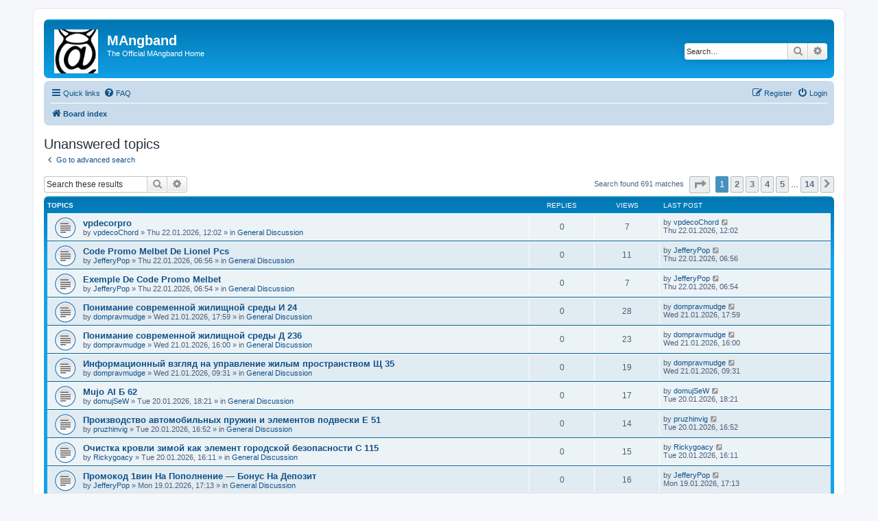

--- FILE ---
content_type: text/html; charset=UTF-8
request_url: https://mangband.org/forum/search.php?search_id=unanswered&sid=0773d46ee3270e4b293e1be05fdbe771
body_size: 12370
content:
<!DOCTYPE html>
<html dir="ltr" lang="en-gb">
<head>
<meta charset="utf-8" />
<meta http-equiv="X-UA-Compatible" content="IE=edge">
<meta name="viewport" content="width=device-width, initial-scale=1" />

<title>MAngband - Unanswered topics</title>

	<link rel="alternate" type="application/atom+xml" title="Feed - MAngband" href="/forum/app.php/feed?sid=91f39df2b4c79a8de91973b8cc1a35d1">		<link rel="alternate" type="application/atom+xml" title="Feed - All forums" href="/forum/app.php/feed/forums?sid=91f39df2b4c79a8de91973b8cc1a35d1">					

<!--
	phpBB style name: prosilver
	Based on style:   prosilver (this is the default phpBB3 style)
	Original author:  Tom Beddard ( http://www.subBlue.com/ )
	Modified by:
-->

<link href="./assets/css/font-awesome.min.css?assets_version=13" rel="stylesheet">
<link href="./styles/prosilver/theme/stylesheet.css?assets_version=13" rel="stylesheet">
<link href="./styles/prosilver/theme/en/stylesheet.css?assets_version=13" rel="stylesheet">




<!--[if lte IE 9]>
	<link href="./styles/prosilver/theme/tweaks.css?assets_version=13" rel="stylesheet">
<![endif]-->





</head>
<body id="phpbb" class="nojs notouch section-search ltr ">


<div id="wrap" class="wrap">
	<a id="top" class="top-anchor" accesskey="t"></a>
	<div id="page-header">
		<div class="headerbar" role="banner">
					<div class="inner">

			<div id="site-description" class="site-description">
				<a id="logo" class="logo" href="./index.php?sid=91f39df2b4c79a8de91973b8cc1a35d1" title="Board index"><span class="site_logo"></span></a>
				<h1>MAngband</h1>
				<p>The Official MAngband Home</p>
				<p class="skiplink"><a href="#start_here">Skip to content</a></p>
			</div>

									<div id="search-box" class="search-box search-header" role="search">
				<form action="./search.php?sid=91f39df2b4c79a8de91973b8cc1a35d1" method="get" id="search">
				<fieldset>
					<input name="keywords" id="keywords" type="search" maxlength="128" title="Search for keywords" class="inputbox search tiny" size="20" value="" placeholder="Search…" />
					<button class="button button-search" type="submit" title="Search">
						<i class="icon fa-search fa-fw" aria-hidden="true"></i><span class="sr-only">Search</span>
					</button>
					<a href="./search.php?sid=91f39df2b4c79a8de91973b8cc1a35d1" class="button button-search-end" title="Advanced search">
						<i class="icon fa-cog fa-fw" aria-hidden="true"></i><span class="sr-only">Advanced search</span>
					</a>
					<input type="hidden" name="sid" value="91f39df2b4c79a8de91973b8cc1a35d1" />

				</fieldset>
				</form>
			</div>
						
			</div>
					</div>
				<div class="navbar" role="navigation">
	<div class="inner">

	<ul id="nav-main" class="nav-main linklist" role="menubar">

		<li id="quick-links" class="quick-links dropdown-container responsive-menu" data-skip-responsive="true">
			<a href="#" class="dropdown-trigger">
				<i class="icon fa-bars fa-fw" aria-hidden="true"></i><span>Quick links</span>
			</a>
			<div class="dropdown">
				<div class="pointer"><div class="pointer-inner"></div></div>
				<ul class="dropdown-contents" role="menu">
					
											<li class="separator"></li>
																									<li>
								<a href="./search.php?search_id=unanswered&amp;sid=91f39df2b4c79a8de91973b8cc1a35d1" role="menuitem">
									<i class="icon fa-file-o fa-fw icon-gray" aria-hidden="true"></i><span>Unanswered topics</span>
								</a>
							</li>
							<li>
								<a href="./search.php?search_id=active_topics&amp;sid=91f39df2b4c79a8de91973b8cc1a35d1" role="menuitem">
									<i class="icon fa-file-o fa-fw icon-blue" aria-hidden="true"></i><span>Active topics</span>
								</a>
							</li>
							<li class="separator"></li>
							<li>
								<a href="./search.php?sid=91f39df2b4c79a8de91973b8cc1a35d1" role="menuitem">
									<i class="icon fa-search fa-fw" aria-hidden="true"></i><span>Search</span>
								</a>
							</li>
					
										<li class="separator"></li>

									</ul>
			</div>
		</li>

				<li data-skip-responsive="true">
			<a href="/forum/app.php/help/faq?sid=91f39df2b4c79a8de91973b8cc1a35d1" rel="help" title="Frequently Asked Questions" role="menuitem">
				<i class="icon fa-question-circle fa-fw" aria-hidden="true"></i><span>FAQ</span>
			</a>
		</li>
						
			<li class="rightside"  data-skip-responsive="true">
			<a href="./ucp.php?mode=login&amp;sid=91f39df2b4c79a8de91973b8cc1a35d1" title="Login" accesskey="x" role="menuitem">
				<i class="icon fa-power-off fa-fw" aria-hidden="true"></i><span>Login</span>
			</a>
		</li>
					<li class="rightside" data-skip-responsive="true">
				<a href="./ucp.php?mode=register&amp;sid=91f39df2b4c79a8de91973b8cc1a35d1" role="menuitem">
					<i class="icon fa-pencil-square-o  fa-fw" aria-hidden="true"></i><span>Register</span>
				</a>
			</li>
						</ul>

	<ul id="nav-breadcrumbs" class="nav-breadcrumbs linklist navlinks" role="menubar">
						<li class="breadcrumbs" itemscope itemtype="http://schema.org/BreadcrumbList">
										<span class="crumb"  itemtype="http://schema.org/ListItem" itemprop="itemListElement" itemscope><a href="./index.php?sid=91f39df2b4c79a8de91973b8cc1a35d1" itemprop="url" accesskey="h" data-navbar-reference="index"><i class="icon fa-home fa-fw"></i><span itemprop="title">Board index</span></a></span>

								</li>
		
					<li class="rightside responsive-search">
				<a href="./search.php?sid=91f39df2b4c79a8de91973b8cc1a35d1" title="View the advanced search options" role="menuitem">
					<i class="icon fa-search fa-fw" aria-hidden="true"></i><span class="sr-only">Search</span>
				</a>
			</li>
			</ul>

	</div>
</div>
	</div>

	
	<a id="start_here" class="anchor"></a>
	<div id="page-body" class="page-body" role="main">
		
		

<h2 class="searchresults-title">Unanswered topics</h2>

	<p class="advanced-search-link">
		<a class="arrow-left" href="./search.php?sid=91f39df2b4c79a8de91973b8cc1a35d1" title="Advanced search">
			<i class="icon fa-angle-left fa-fw icon-black" aria-hidden="true"></i><span>Go to advanced search</span>
		</a>
	</p>


	<div class="action-bar bar-top">

			<div class="search-box" role="search">
			<form method="post" action="./search.php?st=0&amp;sk=t&amp;sd=d&amp;sr=topics&amp;sid=91f39df2b4c79a8de91973b8cc1a35d1&amp;search_id=unanswered">
			<fieldset>
				<input class="inputbox search tiny" type="search" name="add_keywords" id="add_keywords" value="" placeholder="Search these results" />
				<button class="button button-search" type="submit" title="Search">
					<i class="icon fa-search fa-fw" aria-hidden="true"></i><span class="sr-only">Search</span>
				</button>
				<a href="./search.php?sid=91f39df2b4c79a8de91973b8cc1a35d1" class="button button-search-end" title="Advanced search">
					<i class="icon fa-cog fa-fw" aria-hidden="true"></i><span class="sr-only">Advanced search</span>
				</a>
			</fieldset>
			</form>
		</div>
	
		
		<div class="pagination">
						Search found 691 matches
							<ul>
	<li class="dropdown-container dropdown-button-control dropdown-page-jump page-jump">
		<a class="button button-icon-only dropdown-trigger" href="#" title="Click to jump to page…" role="button"><i class="icon fa-level-down fa-rotate-270" aria-hidden="true"></i><span class="sr-only">Page <strong>1</strong> of <strong>14</strong></span></a>
		<div class="dropdown">
			<div class="pointer"><div class="pointer-inner"></div></div>
			<ul class="dropdown-contents">
				<li>Jump to page:</li>
				<li class="page-jump-form">
					<input type="number" name="page-number" min="1" max="999999" title="Enter the page number you wish to go to" class="inputbox tiny" data-per-page="50" data-base-url=".&#x2F;search.php&#x3F;st&#x3D;0&amp;amp&#x3B;sk&#x3D;t&amp;amp&#x3B;sd&#x3D;d&amp;amp&#x3B;sr&#x3D;topics&amp;amp&#x3B;sid&#x3D;91f39df2b4c79a8de91973b8cc1a35d1&amp;amp&#x3B;search_id&#x3D;unanswered" data-start-name="start" />
					<input class="button2" value="Go" type="button" />
				</li>
			</ul>
		</div>
	</li>
		<li class="active"><span>1</span></li>
				<li><a class="button" href="./search.php?st=0&amp;sk=t&amp;sd=d&amp;sr=topics&amp;sid=91f39df2b4c79a8de91973b8cc1a35d1&amp;search_id=unanswered&amp;start=50" role="button">2</a></li>
				<li><a class="button" href="./search.php?st=0&amp;sk=t&amp;sd=d&amp;sr=topics&amp;sid=91f39df2b4c79a8de91973b8cc1a35d1&amp;search_id=unanswered&amp;start=100" role="button">3</a></li>
				<li><a class="button" href="./search.php?st=0&amp;sk=t&amp;sd=d&amp;sr=topics&amp;sid=91f39df2b4c79a8de91973b8cc1a35d1&amp;search_id=unanswered&amp;start=150" role="button">4</a></li>
				<li><a class="button" href="./search.php?st=0&amp;sk=t&amp;sd=d&amp;sr=topics&amp;sid=91f39df2b4c79a8de91973b8cc1a35d1&amp;search_id=unanswered&amp;start=200" role="button">5</a></li>
			<li class="ellipsis" role="separator"><span>…</span></li>
				<li><a class="button" href="./search.php?st=0&amp;sk=t&amp;sd=d&amp;sr=topics&amp;sid=91f39df2b4c79a8de91973b8cc1a35d1&amp;search_id=unanswered&amp;start=650" role="button">14</a></li>
				<li class="arrow next"><a class="button button-icon-only" href="./search.php?st=0&amp;sk=t&amp;sd=d&amp;sr=topics&amp;sid=91f39df2b4c79a8de91973b8cc1a35d1&amp;search_id=unanswered&amp;start=50" rel="next" role="button"><i class="icon fa-chevron-right fa-fw" aria-hidden="true"></i><span class="sr-only">Next</span></a></li>
	</ul>
					</div>
	</div>


		<div class="forumbg">

		<div class="inner">
		<ul class="topiclist">
			<li class="header">
				<dl class="row-item">
					<dt><div class="list-inner">Topics</div></dt>
					<dd class="posts">Replies</dd>
					<dd class="views">Views</dd>
					<dd class="lastpost"><span>Last post</span></dd>
				</dl>
			</li>
		</ul>
		<ul class="topiclist topics">

								<li class="row bg1">
				<dl class="row-item topic_read">
					<dt title="There are no new unread posts for this topic.">
												<div class="list-inner">
																					<a href="./viewtopic.php?f=4&amp;t=3659&amp;sid=91f39df2b4c79a8de91973b8cc1a35d1" class="topictitle">vpdecorpro</a>
																												<br />
							
															<div class="responsive-show" style="display: none;">
									Last post by <a href="./memberlist.php?mode=viewprofile&amp;u=3216&amp;sid=91f39df2b4c79a8de91973b8cc1a35d1" class="username">vpdecoChord</a> &laquo; <a href="./viewtopic.php?f=4&amp;t=3659&amp;p=46217&amp;sid=91f39df2b4c79a8de91973b8cc1a35d1#p46217" title="Go to last post">Thu 22.01.2026, 12:02</a>
									<br />Posted in <a href="./viewforum.php?f=4&amp;sid=91f39df2b4c79a8de91973b8cc1a35d1">General Discussion</a>
								</div>
														
							<div class="responsive-hide left-box">
																								by <a href="./memberlist.php?mode=viewprofile&amp;u=3216&amp;sid=91f39df2b4c79a8de91973b8cc1a35d1" class="username">vpdecoChord</a> &raquo; Thu 22.01.2026, 12:02 &raquo; in <a href="./viewforum.php?f=4&amp;sid=91f39df2b4c79a8de91973b8cc1a35d1">General Discussion</a>
							</div>

							
													</div>
					</dt>
					<dd class="posts">0 <dfn>Replies</dfn></dd>
					<dd class="views">7 <dfn>Views</dfn></dd>
					<dd class="lastpost">
						<span><dfn>Last post </dfn>by <a href="./memberlist.php?mode=viewprofile&amp;u=3216&amp;sid=91f39df2b4c79a8de91973b8cc1a35d1" class="username">vpdecoChord</a>															<a href="./viewtopic.php?f=4&amp;t=3659&amp;p=46217&amp;sid=91f39df2b4c79a8de91973b8cc1a35d1#p46217" title="Go to last post">
									<i class="icon fa-external-link-square fa-fw icon-lightgray icon-md" aria-hidden="true"></i><span class="sr-only"></span>
								</a>
														<br />Thu 22.01.2026, 12:02
						</span>
					</dd>
				</dl>
			</li>
											<li class="row bg2">
				<dl class="row-item topic_read">
					<dt title="There are no new unread posts for this topic.">
												<div class="list-inner">
																					<a href="./viewtopic.php?f=4&amp;t=3658&amp;sid=91f39df2b4c79a8de91973b8cc1a35d1" class="topictitle">Code Promo Melbet De Lionel Pcs</a>
																												<br />
							
															<div class="responsive-show" style="display: none;">
									Last post by <a href="./memberlist.php?mode=viewprofile&amp;u=3146&amp;sid=91f39df2b4c79a8de91973b8cc1a35d1" class="username">JefferyPop</a> &laquo; <a href="./viewtopic.php?f=4&amp;t=3658&amp;p=46216&amp;sid=91f39df2b4c79a8de91973b8cc1a35d1#p46216" title="Go to last post">Thu 22.01.2026, 06:56</a>
									<br />Posted in <a href="./viewforum.php?f=4&amp;sid=91f39df2b4c79a8de91973b8cc1a35d1">General Discussion</a>
								</div>
														
							<div class="responsive-hide left-box">
																								by <a href="./memberlist.php?mode=viewprofile&amp;u=3146&amp;sid=91f39df2b4c79a8de91973b8cc1a35d1" class="username">JefferyPop</a> &raquo; Thu 22.01.2026, 06:56 &raquo; in <a href="./viewforum.php?f=4&amp;sid=91f39df2b4c79a8de91973b8cc1a35d1">General Discussion</a>
							</div>

							
													</div>
					</dt>
					<dd class="posts">0 <dfn>Replies</dfn></dd>
					<dd class="views">11 <dfn>Views</dfn></dd>
					<dd class="lastpost">
						<span><dfn>Last post </dfn>by <a href="./memberlist.php?mode=viewprofile&amp;u=3146&amp;sid=91f39df2b4c79a8de91973b8cc1a35d1" class="username">JefferyPop</a>															<a href="./viewtopic.php?f=4&amp;t=3658&amp;p=46216&amp;sid=91f39df2b4c79a8de91973b8cc1a35d1#p46216" title="Go to last post">
									<i class="icon fa-external-link-square fa-fw icon-lightgray icon-md" aria-hidden="true"></i><span class="sr-only"></span>
								</a>
														<br />Thu 22.01.2026, 06:56
						</span>
					</dd>
				</dl>
			</li>
											<li class="row bg1">
				<dl class="row-item topic_read">
					<dt title="There are no new unread posts for this topic.">
												<div class="list-inner">
																					<a href="./viewtopic.php?f=4&amp;t=3657&amp;sid=91f39df2b4c79a8de91973b8cc1a35d1" class="topictitle">Exemple De Code Promo Melbet</a>
																												<br />
							
															<div class="responsive-show" style="display: none;">
									Last post by <a href="./memberlist.php?mode=viewprofile&amp;u=3146&amp;sid=91f39df2b4c79a8de91973b8cc1a35d1" class="username">JefferyPop</a> &laquo; <a href="./viewtopic.php?f=4&amp;t=3657&amp;p=46215&amp;sid=91f39df2b4c79a8de91973b8cc1a35d1#p46215" title="Go to last post">Thu 22.01.2026, 06:54</a>
									<br />Posted in <a href="./viewforum.php?f=4&amp;sid=91f39df2b4c79a8de91973b8cc1a35d1">General Discussion</a>
								</div>
														
							<div class="responsive-hide left-box">
																								by <a href="./memberlist.php?mode=viewprofile&amp;u=3146&amp;sid=91f39df2b4c79a8de91973b8cc1a35d1" class="username">JefferyPop</a> &raquo; Thu 22.01.2026, 06:54 &raquo; in <a href="./viewforum.php?f=4&amp;sid=91f39df2b4c79a8de91973b8cc1a35d1">General Discussion</a>
							</div>

							
													</div>
					</dt>
					<dd class="posts">0 <dfn>Replies</dfn></dd>
					<dd class="views">7 <dfn>Views</dfn></dd>
					<dd class="lastpost">
						<span><dfn>Last post </dfn>by <a href="./memberlist.php?mode=viewprofile&amp;u=3146&amp;sid=91f39df2b4c79a8de91973b8cc1a35d1" class="username">JefferyPop</a>															<a href="./viewtopic.php?f=4&amp;t=3657&amp;p=46215&amp;sid=91f39df2b4c79a8de91973b8cc1a35d1#p46215" title="Go to last post">
									<i class="icon fa-external-link-square fa-fw icon-lightgray icon-md" aria-hidden="true"></i><span class="sr-only"></span>
								</a>
														<br />Thu 22.01.2026, 06:54
						</span>
					</dd>
				</dl>
			</li>
											<li class="row bg2">
				<dl class="row-item topic_read">
					<dt title="There are no new unread posts for this topic.">
												<div class="list-inner">
																					<a href="./viewtopic.php?f=4&amp;t=3656&amp;sid=91f39df2b4c79a8de91973b8cc1a35d1" class="topictitle">Понимание современной жилищной среды И 24</a>
																												<br />
							
															<div class="responsive-show" style="display: none;">
									Last post by <a href="./memberlist.php?mode=viewprofile&amp;u=3209&amp;sid=91f39df2b4c79a8de91973b8cc1a35d1" class="username">dompravmudge</a> &laquo; <a href="./viewtopic.php?f=4&amp;t=3656&amp;p=46214&amp;sid=91f39df2b4c79a8de91973b8cc1a35d1#p46214" title="Go to last post">Wed 21.01.2026, 17:59</a>
									<br />Posted in <a href="./viewforum.php?f=4&amp;sid=91f39df2b4c79a8de91973b8cc1a35d1">General Discussion</a>
								</div>
														
							<div class="responsive-hide left-box">
																								by <a href="./memberlist.php?mode=viewprofile&amp;u=3209&amp;sid=91f39df2b4c79a8de91973b8cc1a35d1" class="username">dompravmudge</a> &raquo; Wed 21.01.2026, 17:59 &raquo; in <a href="./viewforum.php?f=4&amp;sid=91f39df2b4c79a8de91973b8cc1a35d1">General Discussion</a>
							</div>

							
													</div>
					</dt>
					<dd class="posts">0 <dfn>Replies</dfn></dd>
					<dd class="views">28 <dfn>Views</dfn></dd>
					<dd class="lastpost">
						<span><dfn>Last post </dfn>by <a href="./memberlist.php?mode=viewprofile&amp;u=3209&amp;sid=91f39df2b4c79a8de91973b8cc1a35d1" class="username">dompravmudge</a>															<a href="./viewtopic.php?f=4&amp;t=3656&amp;p=46214&amp;sid=91f39df2b4c79a8de91973b8cc1a35d1#p46214" title="Go to last post">
									<i class="icon fa-external-link-square fa-fw icon-lightgray icon-md" aria-hidden="true"></i><span class="sr-only"></span>
								</a>
														<br />Wed 21.01.2026, 17:59
						</span>
					</dd>
				</dl>
			</li>
											<li class="row bg1">
				<dl class="row-item topic_read">
					<dt title="There are no new unread posts for this topic.">
												<div class="list-inner">
																					<a href="./viewtopic.php?f=4&amp;t=3655&amp;sid=91f39df2b4c79a8de91973b8cc1a35d1" class="topictitle">Понимание современной жилищной среды Д 236</a>
																												<br />
							
															<div class="responsive-show" style="display: none;">
									Last post by <a href="./memberlist.php?mode=viewprofile&amp;u=3209&amp;sid=91f39df2b4c79a8de91973b8cc1a35d1" class="username">dompravmudge</a> &laquo; <a href="./viewtopic.php?f=4&amp;t=3655&amp;p=46213&amp;sid=91f39df2b4c79a8de91973b8cc1a35d1#p46213" title="Go to last post">Wed 21.01.2026, 16:00</a>
									<br />Posted in <a href="./viewforum.php?f=4&amp;sid=91f39df2b4c79a8de91973b8cc1a35d1">General Discussion</a>
								</div>
														
							<div class="responsive-hide left-box">
																								by <a href="./memberlist.php?mode=viewprofile&amp;u=3209&amp;sid=91f39df2b4c79a8de91973b8cc1a35d1" class="username">dompravmudge</a> &raquo; Wed 21.01.2026, 16:00 &raquo; in <a href="./viewforum.php?f=4&amp;sid=91f39df2b4c79a8de91973b8cc1a35d1">General Discussion</a>
							</div>

							
													</div>
					</dt>
					<dd class="posts">0 <dfn>Replies</dfn></dd>
					<dd class="views">23 <dfn>Views</dfn></dd>
					<dd class="lastpost">
						<span><dfn>Last post </dfn>by <a href="./memberlist.php?mode=viewprofile&amp;u=3209&amp;sid=91f39df2b4c79a8de91973b8cc1a35d1" class="username">dompravmudge</a>															<a href="./viewtopic.php?f=4&amp;t=3655&amp;p=46213&amp;sid=91f39df2b4c79a8de91973b8cc1a35d1#p46213" title="Go to last post">
									<i class="icon fa-external-link-square fa-fw icon-lightgray icon-md" aria-hidden="true"></i><span class="sr-only"></span>
								</a>
														<br />Wed 21.01.2026, 16:00
						</span>
					</dd>
				</dl>
			</li>
											<li class="row bg2">
				<dl class="row-item topic_read">
					<dt title="There are no new unread posts for this topic.">
												<div class="list-inner">
																					<a href="./viewtopic.php?f=4&amp;t=3654&amp;sid=91f39df2b4c79a8de91973b8cc1a35d1" class="topictitle">Информационный взгляд на управление жилым пространством Щ 35</a>
																												<br />
							
															<div class="responsive-show" style="display: none;">
									Last post by <a href="./memberlist.php?mode=viewprofile&amp;u=3209&amp;sid=91f39df2b4c79a8de91973b8cc1a35d1" class="username">dompravmudge</a> &laquo; <a href="./viewtopic.php?f=4&amp;t=3654&amp;p=46212&amp;sid=91f39df2b4c79a8de91973b8cc1a35d1#p46212" title="Go to last post">Wed 21.01.2026, 09:31</a>
									<br />Posted in <a href="./viewforum.php?f=4&amp;sid=91f39df2b4c79a8de91973b8cc1a35d1">General Discussion</a>
								</div>
														
							<div class="responsive-hide left-box">
																								by <a href="./memberlist.php?mode=viewprofile&amp;u=3209&amp;sid=91f39df2b4c79a8de91973b8cc1a35d1" class="username">dompravmudge</a> &raquo; Wed 21.01.2026, 09:31 &raquo; in <a href="./viewforum.php?f=4&amp;sid=91f39df2b4c79a8de91973b8cc1a35d1">General Discussion</a>
							</div>

							
													</div>
					</dt>
					<dd class="posts">0 <dfn>Replies</dfn></dd>
					<dd class="views">19 <dfn>Views</dfn></dd>
					<dd class="lastpost">
						<span><dfn>Last post </dfn>by <a href="./memberlist.php?mode=viewprofile&amp;u=3209&amp;sid=91f39df2b4c79a8de91973b8cc1a35d1" class="username">dompravmudge</a>															<a href="./viewtopic.php?f=4&amp;t=3654&amp;p=46212&amp;sid=91f39df2b4c79a8de91973b8cc1a35d1#p46212" title="Go to last post">
									<i class="icon fa-external-link-square fa-fw icon-lightgray icon-md" aria-hidden="true"></i><span class="sr-only"></span>
								</a>
														<br />Wed 21.01.2026, 09:31
						</span>
					</dd>
				</dl>
			</li>
											<li class="row bg1">
				<dl class="row-item topic_read">
					<dt title="There are no new unread posts for this topic.">
												<div class="list-inner">
																					<a href="./viewtopic.php?f=4&amp;t=3653&amp;sid=91f39df2b4c79a8de91973b8cc1a35d1" class="topictitle">Mujo AI Б 62</a>
																												<br />
							
															<div class="responsive-show" style="display: none;">
									Last post by <a href="./memberlist.php?mode=viewprofile&amp;u=3207&amp;sid=91f39df2b4c79a8de91973b8cc1a35d1" class="username">domujSeW</a> &laquo; <a href="./viewtopic.php?f=4&amp;t=3653&amp;p=46211&amp;sid=91f39df2b4c79a8de91973b8cc1a35d1#p46211" title="Go to last post">Tue 20.01.2026, 18:21</a>
									<br />Posted in <a href="./viewforum.php?f=4&amp;sid=91f39df2b4c79a8de91973b8cc1a35d1">General Discussion</a>
								</div>
														
							<div class="responsive-hide left-box">
																								by <a href="./memberlist.php?mode=viewprofile&amp;u=3207&amp;sid=91f39df2b4c79a8de91973b8cc1a35d1" class="username">domujSeW</a> &raquo; Tue 20.01.2026, 18:21 &raquo; in <a href="./viewforum.php?f=4&amp;sid=91f39df2b4c79a8de91973b8cc1a35d1">General Discussion</a>
							</div>

							
													</div>
					</dt>
					<dd class="posts">0 <dfn>Replies</dfn></dd>
					<dd class="views">17 <dfn>Views</dfn></dd>
					<dd class="lastpost">
						<span><dfn>Last post </dfn>by <a href="./memberlist.php?mode=viewprofile&amp;u=3207&amp;sid=91f39df2b4c79a8de91973b8cc1a35d1" class="username">domujSeW</a>															<a href="./viewtopic.php?f=4&amp;t=3653&amp;p=46211&amp;sid=91f39df2b4c79a8de91973b8cc1a35d1#p46211" title="Go to last post">
									<i class="icon fa-external-link-square fa-fw icon-lightgray icon-md" aria-hidden="true"></i><span class="sr-only"></span>
								</a>
														<br />Tue 20.01.2026, 18:21
						</span>
					</dd>
				</dl>
			</li>
											<li class="row bg2">
				<dl class="row-item topic_read">
					<dt title="There are no new unread posts for this topic.">
												<div class="list-inner">
																					<a href="./viewtopic.php?f=4&amp;t=3652&amp;sid=91f39df2b4c79a8de91973b8cc1a35d1" class="topictitle">Производство автомобильных пружин и элементов подвески Е 51</a>
																												<br />
							
															<div class="responsive-show" style="display: none;">
									Last post by <a href="./memberlist.php?mode=viewprofile&amp;u=3206&amp;sid=91f39df2b4c79a8de91973b8cc1a35d1" class="username">pruzhinvig</a> &laquo; <a href="./viewtopic.php?f=4&amp;t=3652&amp;p=46210&amp;sid=91f39df2b4c79a8de91973b8cc1a35d1#p46210" title="Go to last post">Tue 20.01.2026, 16:52</a>
									<br />Posted in <a href="./viewforum.php?f=4&amp;sid=91f39df2b4c79a8de91973b8cc1a35d1">General Discussion</a>
								</div>
														
							<div class="responsive-hide left-box">
																								by <a href="./memberlist.php?mode=viewprofile&amp;u=3206&amp;sid=91f39df2b4c79a8de91973b8cc1a35d1" class="username">pruzhinvig</a> &raquo; Tue 20.01.2026, 16:52 &raquo; in <a href="./viewforum.php?f=4&amp;sid=91f39df2b4c79a8de91973b8cc1a35d1">General Discussion</a>
							</div>

							
													</div>
					</dt>
					<dd class="posts">0 <dfn>Replies</dfn></dd>
					<dd class="views">14 <dfn>Views</dfn></dd>
					<dd class="lastpost">
						<span><dfn>Last post </dfn>by <a href="./memberlist.php?mode=viewprofile&amp;u=3206&amp;sid=91f39df2b4c79a8de91973b8cc1a35d1" class="username">pruzhinvig</a>															<a href="./viewtopic.php?f=4&amp;t=3652&amp;p=46210&amp;sid=91f39df2b4c79a8de91973b8cc1a35d1#p46210" title="Go to last post">
									<i class="icon fa-external-link-square fa-fw icon-lightgray icon-md" aria-hidden="true"></i><span class="sr-only"></span>
								</a>
														<br />Tue 20.01.2026, 16:52
						</span>
					</dd>
				</dl>
			</li>
											<li class="row bg1">
				<dl class="row-item topic_read">
					<dt title="There are no new unread posts for this topic.">
												<div class="list-inner">
																					<a href="./viewtopic.php?f=4&amp;t=3651&amp;sid=91f39df2b4c79a8de91973b8cc1a35d1" class="topictitle">Очистка кровли зимой как элемент городской безопасности С 115</a>
																												<br />
							
															<div class="responsive-show" style="display: none;">
									Last post by <a href="./memberlist.php?mode=viewprofile&amp;u=3205&amp;sid=91f39df2b4c79a8de91973b8cc1a35d1" class="username">Rickygoacy</a> &laquo; <a href="./viewtopic.php?f=4&amp;t=3651&amp;p=46209&amp;sid=91f39df2b4c79a8de91973b8cc1a35d1#p46209" title="Go to last post">Tue 20.01.2026, 16:11</a>
									<br />Posted in <a href="./viewforum.php?f=4&amp;sid=91f39df2b4c79a8de91973b8cc1a35d1">General Discussion</a>
								</div>
														
							<div class="responsive-hide left-box">
																								by <a href="./memberlist.php?mode=viewprofile&amp;u=3205&amp;sid=91f39df2b4c79a8de91973b8cc1a35d1" class="username">Rickygoacy</a> &raquo; Tue 20.01.2026, 16:11 &raquo; in <a href="./viewforum.php?f=4&amp;sid=91f39df2b4c79a8de91973b8cc1a35d1">General Discussion</a>
							</div>

							
													</div>
					</dt>
					<dd class="posts">0 <dfn>Replies</dfn></dd>
					<dd class="views">15 <dfn>Views</dfn></dd>
					<dd class="lastpost">
						<span><dfn>Last post </dfn>by <a href="./memberlist.php?mode=viewprofile&amp;u=3205&amp;sid=91f39df2b4c79a8de91973b8cc1a35d1" class="username">Rickygoacy</a>															<a href="./viewtopic.php?f=4&amp;t=3651&amp;p=46209&amp;sid=91f39df2b4c79a8de91973b8cc1a35d1#p46209" title="Go to last post">
									<i class="icon fa-external-link-square fa-fw icon-lightgray icon-md" aria-hidden="true"></i><span class="sr-only"></span>
								</a>
														<br />Tue 20.01.2026, 16:11
						</span>
					</dd>
				</dl>
			</li>
											<li class="row bg2">
				<dl class="row-item topic_read">
					<dt title="There are no new unread posts for this topic.">
												<div class="list-inner">
																					<a href="./viewtopic.php?f=4&amp;t=3650&amp;sid=91f39df2b4c79a8de91973b8cc1a35d1" class="topictitle">Промокод 1вин На Пополнение — Бонус На Депозит</a>
																												<br />
							
															<div class="responsive-show" style="display: none;">
									Last post by <a href="./memberlist.php?mode=viewprofile&amp;u=3146&amp;sid=91f39df2b4c79a8de91973b8cc1a35d1" class="username">JefferyPop</a> &laquo; <a href="./viewtopic.php?f=4&amp;t=3650&amp;p=46208&amp;sid=91f39df2b4c79a8de91973b8cc1a35d1#p46208" title="Go to last post">Mon 19.01.2026, 17:13</a>
									<br />Posted in <a href="./viewforum.php?f=4&amp;sid=91f39df2b4c79a8de91973b8cc1a35d1">General Discussion</a>
								</div>
														
							<div class="responsive-hide left-box">
																								by <a href="./memberlist.php?mode=viewprofile&amp;u=3146&amp;sid=91f39df2b4c79a8de91973b8cc1a35d1" class="username">JefferyPop</a> &raquo; Mon 19.01.2026, 17:13 &raquo; in <a href="./viewforum.php?f=4&amp;sid=91f39df2b4c79a8de91973b8cc1a35d1">General Discussion</a>
							</div>

							
													</div>
					</dt>
					<dd class="posts">0 <dfn>Replies</dfn></dd>
					<dd class="views">16 <dfn>Views</dfn></dd>
					<dd class="lastpost">
						<span><dfn>Last post </dfn>by <a href="./memberlist.php?mode=viewprofile&amp;u=3146&amp;sid=91f39df2b4c79a8de91973b8cc1a35d1" class="username">JefferyPop</a>															<a href="./viewtopic.php?f=4&amp;t=3650&amp;p=46208&amp;sid=91f39df2b4c79a8de91973b8cc1a35d1#p46208" title="Go to last post">
									<i class="icon fa-external-link-square fa-fw icon-lightgray icon-md" aria-hidden="true"></i><span class="sr-only"></span>
								</a>
														<br />Mon 19.01.2026, 17:13
						</span>
					</dd>
				</dl>
			</li>
											<li class="row bg1">
				<dl class="row-item topic_read">
					<dt title="There are no new unread posts for this topic.">
												<div class="list-inner">
																					<a href="./viewtopic.php?f=4&amp;t=3649&amp;sid=91f39df2b4c79a8de91973b8cc1a35d1" class="topictitle">Промокод 1вин — Бонусы и Условия Активации</a>
																												<br />
							
															<div class="responsive-show" style="display: none;">
									Last post by <a href="./memberlist.php?mode=viewprofile&amp;u=3146&amp;sid=91f39df2b4c79a8de91973b8cc1a35d1" class="username">JefferyPop</a> &laquo; <a href="./viewtopic.php?f=4&amp;t=3649&amp;p=46207&amp;sid=91f39df2b4c79a8de91973b8cc1a35d1#p46207" title="Go to last post">Mon 19.01.2026, 17:11</a>
									<br />Posted in <a href="./viewforum.php?f=4&amp;sid=91f39df2b4c79a8de91973b8cc1a35d1">General Discussion</a>
								</div>
														
							<div class="responsive-hide left-box">
																								by <a href="./memberlist.php?mode=viewprofile&amp;u=3146&amp;sid=91f39df2b4c79a8de91973b8cc1a35d1" class="username">JefferyPop</a> &raquo; Mon 19.01.2026, 17:11 &raquo; in <a href="./viewforum.php?f=4&amp;sid=91f39df2b4c79a8de91973b8cc1a35d1">General Discussion</a>
							</div>

							
													</div>
					</dt>
					<dd class="posts">0 <dfn>Replies</dfn></dd>
					<dd class="views">16 <dfn>Views</dfn></dd>
					<dd class="lastpost">
						<span><dfn>Last post </dfn>by <a href="./memberlist.php?mode=viewprofile&amp;u=3146&amp;sid=91f39df2b4c79a8de91973b8cc1a35d1" class="username">JefferyPop</a>															<a href="./viewtopic.php?f=4&amp;t=3649&amp;p=46207&amp;sid=91f39df2b4c79a8de91973b8cc1a35d1#p46207" title="Go to last post">
									<i class="icon fa-external-link-square fa-fw icon-lightgray icon-md" aria-hidden="true"></i><span class="sr-only"></span>
								</a>
														<br />Mon 19.01.2026, 17:11
						</span>
					</dd>
				</dl>
			</li>
											<li class="row bg2">
				<dl class="row-item topic_read">
					<dt title="There are no new unread posts for this topic.">
												<div class="list-inner">
																					<a href="./viewtopic.php?f=4&amp;t=3648&amp;sid=91f39df2b4c79a8de91973b8cc1a35d1" class="topictitle">Промокод В 1win — Как Активировать Бонус</a>
																												<br />
							
															<div class="responsive-show" style="display: none;">
									Last post by <a href="./memberlist.php?mode=viewprofile&amp;u=3146&amp;sid=91f39df2b4c79a8de91973b8cc1a35d1" class="username">JefferyPop</a> &laquo; <a href="./viewtopic.php?f=4&amp;t=3648&amp;p=46206&amp;sid=91f39df2b4c79a8de91973b8cc1a35d1#p46206" title="Go to last post">Mon 19.01.2026, 17:02</a>
									<br />Posted in <a href="./viewforum.php?f=4&amp;sid=91f39df2b4c79a8de91973b8cc1a35d1">General Discussion</a>
								</div>
														
							<div class="responsive-hide left-box">
																								by <a href="./memberlist.php?mode=viewprofile&amp;u=3146&amp;sid=91f39df2b4c79a8de91973b8cc1a35d1" class="username">JefferyPop</a> &raquo; Mon 19.01.2026, 17:02 &raquo; in <a href="./viewforum.php?f=4&amp;sid=91f39df2b4c79a8de91973b8cc1a35d1">General Discussion</a>
							</div>

							
													</div>
					</dt>
					<dd class="posts">0 <dfn>Replies</dfn></dd>
					<dd class="views">13 <dfn>Views</dfn></dd>
					<dd class="lastpost">
						<span><dfn>Last post </dfn>by <a href="./memberlist.php?mode=viewprofile&amp;u=3146&amp;sid=91f39df2b4c79a8de91973b8cc1a35d1" class="username">JefferyPop</a>															<a href="./viewtopic.php?f=4&amp;t=3648&amp;p=46206&amp;sid=91f39df2b4c79a8de91973b8cc1a35d1#p46206" title="Go to last post">
									<i class="icon fa-external-link-square fa-fw icon-lightgray icon-md" aria-hidden="true"></i><span class="sr-only"></span>
								</a>
														<br />Mon 19.01.2026, 17:02
						</span>
					</dd>
				</dl>
			</li>
											<li class="row bg1">
				<dl class="row-item topic_read">
					<dt title="There are no new unread posts for this topic.">
												<div class="list-inner">
																					<a href="./viewtopic.php?f=4&amp;t=3647&amp;sid=91f39df2b4c79a8de91973b8cc1a35d1" class="topictitle">Промокод На 1win — Бонусы Для Новых Пользователей</a>
																												<br />
							
															<div class="responsive-show" style="display: none;">
									Last post by <a href="./memberlist.php?mode=viewprofile&amp;u=3146&amp;sid=91f39df2b4c79a8de91973b8cc1a35d1" class="username">JefferyPop</a> &laquo; <a href="./viewtopic.php?f=4&amp;t=3647&amp;p=46205&amp;sid=91f39df2b4c79a8de91973b8cc1a35d1#p46205" title="Go to last post">Mon 19.01.2026, 17:00</a>
									<br />Posted in <a href="./viewforum.php?f=4&amp;sid=91f39df2b4c79a8de91973b8cc1a35d1">General Discussion</a>
								</div>
														
							<div class="responsive-hide left-box">
																								by <a href="./memberlist.php?mode=viewprofile&amp;u=3146&amp;sid=91f39df2b4c79a8de91973b8cc1a35d1" class="username">JefferyPop</a> &raquo; Mon 19.01.2026, 17:00 &raquo; in <a href="./viewforum.php?f=4&amp;sid=91f39df2b4c79a8de91973b8cc1a35d1">General Discussion</a>
							</div>

							
													</div>
					</dt>
					<dd class="posts">0 <dfn>Replies</dfn></dd>
					<dd class="views">14 <dfn>Views</dfn></dd>
					<dd class="lastpost">
						<span><dfn>Last post </dfn>by <a href="./memberlist.php?mode=viewprofile&amp;u=3146&amp;sid=91f39df2b4c79a8de91973b8cc1a35d1" class="username">JefferyPop</a>															<a href="./viewtopic.php?f=4&amp;t=3647&amp;p=46205&amp;sid=91f39df2b4c79a8de91973b8cc1a35d1#p46205" title="Go to last post">
									<i class="icon fa-external-link-square fa-fw icon-lightgray icon-md" aria-hidden="true"></i><span class="sr-only"></span>
								</a>
														<br />Mon 19.01.2026, 17:00
						</span>
					</dd>
				</dl>
			</li>
											<li class="row bg2">
				<dl class="row-item topic_read">
					<dt title="There are no new unread posts for this topic.">
												<div class="list-inner">
																					<a href="./viewtopic.php?f=4&amp;t=3646&amp;sid=91f39df2b4c79a8de91973b8cc1a35d1" class="topictitle">Аренда джипа Бангкок</a>
																												<br />
							
															<div class="responsive-show" style="display: none;">
									Last post by <a href="./memberlist.php?mode=viewprofile&amp;u=3146&amp;sid=91f39df2b4c79a8de91973b8cc1a35d1" class="username">JefferyPop</a> &laquo; <a href="./viewtopic.php?f=4&amp;t=3646&amp;p=46204&amp;sid=91f39df2b4c79a8de91973b8cc1a35d1#p46204" title="Go to last post">Mon 19.01.2026, 12:49</a>
									<br />Posted in <a href="./viewforum.php?f=4&amp;sid=91f39df2b4c79a8de91973b8cc1a35d1">General Discussion</a>
								</div>
														
							<div class="responsive-hide left-box">
																								by <a href="./memberlist.php?mode=viewprofile&amp;u=3146&amp;sid=91f39df2b4c79a8de91973b8cc1a35d1" class="username">JefferyPop</a> &raquo; Mon 19.01.2026, 12:49 &raquo; in <a href="./viewforum.php?f=4&amp;sid=91f39df2b4c79a8de91973b8cc1a35d1">General Discussion</a>
							</div>

							
													</div>
					</dt>
					<dd class="posts">0 <dfn>Replies</dfn></dd>
					<dd class="views">13 <dfn>Views</dfn></dd>
					<dd class="lastpost">
						<span><dfn>Last post </dfn>by <a href="./memberlist.php?mode=viewprofile&amp;u=3146&amp;sid=91f39df2b4c79a8de91973b8cc1a35d1" class="username">JefferyPop</a>															<a href="./viewtopic.php?f=4&amp;t=3646&amp;p=46204&amp;sid=91f39df2b4c79a8de91973b8cc1a35d1#p46204" title="Go to last post">
									<i class="icon fa-external-link-square fa-fw icon-lightgray icon-md" aria-hidden="true"></i><span class="sr-only"></span>
								</a>
														<br />Mon 19.01.2026, 12:49
						</span>
					</dd>
				</dl>
			</li>
											<li class="row bg1">
				<dl class="row-item topic_read">
					<dt title="There are no new unread posts for this topic.">
												<div class="list-inner">
																					<a href="./viewtopic.php?f=4&amp;t=3645&amp;sid=91f39df2b4c79a8de91973b8cc1a35d1" class="topictitle">Аренда авто в аэропорту Бангкок</a>
																												<br />
							
															<div class="responsive-show" style="display: none;">
									Last post by <a href="./memberlist.php?mode=viewprofile&amp;u=3146&amp;sid=91f39df2b4c79a8de91973b8cc1a35d1" class="username">JefferyPop</a> &laquo; <a href="./viewtopic.php?f=4&amp;t=3645&amp;p=46203&amp;sid=91f39df2b4c79a8de91973b8cc1a35d1#p46203" title="Go to last post">Mon 19.01.2026, 12:47</a>
									<br />Posted in <a href="./viewforum.php?f=4&amp;sid=91f39df2b4c79a8de91973b8cc1a35d1">General Discussion</a>
								</div>
														
							<div class="responsive-hide left-box">
																								by <a href="./memberlist.php?mode=viewprofile&amp;u=3146&amp;sid=91f39df2b4c79a8de91973b8cc1a35d1" class="username">JefferyPop</a> &raquo; Mon 19.01.2026, 12:47 &raquo; in <a href="./viewforum.php?f=4&amp;sid=91f39df2b4c79a8de91973b8cc1a35d1">General Discussion</a>
							</div>

							
													</div>
					</dt>
					<dd class="posts">0 <dfn>Replies</dfn></dd>
					<dd class="views">9 <dfn>Views</dfn></dd>
					<dd class="lastpost">
						<span><dfn>Last post </dfn>by <a href="./memberlist.php?mode=viewprofile&amp;u=3146&amp;sid=91f39df2b4c79a8de91973b8cc1a35d1" class="username">JefferyPop</a>															<a href="./viewtopic.php?f=4&amp;t=3645&amp;p=46203&amp;sid=91f39df2b4c79a8de91973b8cc1a35d1#p46203" title="Go to last post">
									<i class="icon fa-external-link-square fa-fw icon-lightgray icon-md" aria-hidden="true"></i><span class="sr-only"></span>
								</a>
														<br />Mon 19.01.2026, 12:47
						</span>
					</dd>
				</dl>
			</li>
											<li class="row bg2">
				<dl class="row-item topic_read">
					<dt title="There are no new unread posts for this topic.">
												<div class="list-inner">
																					<a href="./viewtopic.php?f=4&amp;t=3644&amp;sid=91f39df2b4c79a8de91973b8cc1a35d1" class="topictitle">Mellstroy Game Casino: Full breakdown of the Official site, Games, and How to compete reliably</a>
																												<br />
							
															<div class="responsive-show" style="display: none;">
									Last post by <a href="./memberlist.php?mode=viewprofile&amp;u=3200&amp;sid=91f39df2b4c79a8de91973b8cc1a35d1" class="username">KennyeewePhals</a> &laquo; <a href="./viewtopic.php?f=4&amp;t=3644&amp;p=46202&amp;sid=91f39df2b4c79a8de91973b8cc1a35d1#p46202" title="Go to last post">Sun 18.01.2026, 12:00</a>
									<br />Posted in <a href="./viewforum.php?f=4&amp;sid=91f39df2b4c79a8de91973b8cc1a35d1">General Discussion</a>
								</div>
														
							<div class="responsive-hide left-box">
																								by <a href="./memberlist.php?mode=viewprofile&amp;u=3200&amp;sid=91f39df2b4c79a8de91973b8cc1a35d1" class="username">KennyeewePhals</a> &raquo; Sun 18.01.2026, 12:00 &raquo; in <a href="./viewforum.php?f=4&amp;sid=91f39df2b4c79a8de91973b8cc1a35d1">General Discussion</a>
							</div>

							
													</div>
					</dt>
					<dd class="posts">0 <dfn>Replies</dfn></dd>
					<dd class="views">21 <dfn>Views</dfn></dd>
					<dd class="lastpost">
						<span><dfn>Last post </dfn>by <a href="./memberlist.php?mode=viewprofile&amp;u=3200&amp;sid=91f39df2b4c79a8de91973b8cc1a35d1" class="username">KennyeewePhals</a>															<a href="./viewtopic.php?f=4&amp;t=3644&amp;p=46202&amp;sid=91f39df2b4c79a8de91973b8cc1a35d1#p46202" title="Go to last post">
									<i class="icon fa-external-link-square fa-fw icon-lightgray icon-md" aria-hidden="true"></i><span class="sr-only"></span>
								</a>
														<br />Sun 18.01.2026, 12:00
						</span>
					</dd>
				</dl>
			</li>
											<li class="row bg1">
				<dl class="row-item topic_read">
					<dt title="There are no new unread posts for this topic.">
												<div class="list-inner">
																					<a href="./viewtopic.php?f=4&amp;t=3643&amp;sid=91f39df2b4c79a8de91973b8cc1a35d1" class="topictitle">Code Promo Xbet</a>
																												<br />
							
															<div class="responsive-show" style="display: none;">
									Last post by <a href="./memberlist.php?mode=viewprofile&amp;u=3146&amp;sid=91f39df2b4c79a8de91973b8cc1a35d1" class="username">JefferyPop</a> &laquo; <a href="./viewtopic.php?f=4&amp;t=3643&amp;p=46201&amp;sid=91f39df2b4c79a8de91973b8cc1a35d1#p46201" title="Go to last post">Sat 17.01.2026, 09:47</a>
									<br />Posted in <a href="./viewforum.php?f=4&amp;sid=91f39df2b4c79a8de91973b8cc1a35d1">General Discussion</a>
								</div>
														
							<div class="responsive-hide left-box">
																								by <a href="./memberlist.php?mode=viewprofile&amp;u=3146&amp;sid=91f39df2b4c79a8de91973b8cc1a35d1" class="username">JefferyPop</a> &raquo; Sat 17.01.2026, 09:47 &raquo; in <a href="./viewforum.php?f=4&amp;sid=91f39df2b4c79a8de91973b8cc1a35d1">General Discussion</a>
							</div>

							
													</div>
					</dt>
					<dd class="posts">0 <dfn>Replies</dfn></dd>
					<dd class="views">21 <dfn>Views</dfn></dd>
					<dd class="lastpost">
						<span><dfn>Last post </dfn>by <a href="./memberlist.php?mode=viewprofile&amp;u=3146&amp;sid=91f39df2b4c79a8de91973b8cc1a35d1" class="username">JefferyPop</a>															<a href="./viewtopic.php?f=4&amp;t=3643&amp;p=46201&amp;sid=91f39df2b4c79a8de91973b8cc1a35d1#p46201" title="Go to last post">
									<i class="icon fa-external-link-square fa-fw icon-lightgray icon-md" aria-hidden="true"></i><span class="sr-only"></span>
								</a>
														<br />Sat 17.01.2026, 09:47
						</span>
					</dd>
				</dl>
			</li>
											<li class="row bg2">
				<dl class="row-item topic_read">
					<dt title="There are no new unread posts for this topic.">
												<div class="list-inner">
																					<a href="./viewtopic.php?f=4&amp;t=3642&amp;sid=91f39df2b4c79a8de91973b8cc1a35d1" class="topictitle">Code Promo Onexbet</a>
																												<br />
							
															<div class="responsive-show" style="display: none;">
									Last post by <a href="./memberlist.php?mode=viewprofile&amp;u=3146&amp;sid=91f39df2b4c79a8de91973b8cc1a35d1" class="username">JefferyPop</a> &laquo; <a href="./viewtopic.php?f=4&amp;t=3642&amp;p=46200&amp;sid=91f39df2b4c79a8de91973b8cc1a35d1#p46200" title="Go to last post">Sat 17.01.2026, 09:44</a>
									<br />Posted in <a href="./viewforum.php?f=4&amp;sid=91f39df2b4c79a8de91973b8cc1a35d1">General Discussion</a>
								</div>
														
							<div class="responsive-hide left-box">
																								by <a href="./memberlist.php?mode=viewprofile&amp;u=3146&amp;sid=91f39df2b4c79a8de91973b8cc1a35d1" class="username">JefferyPop</a> &raquo; Sat 17.01.2026, 09:44 &raquo; in <a href="./viewforum.php?f=4&amp;sid=91f39df2b4c79a8de91973b8cc1a35d1">General Discussion</a>
							</div>

							
													</div>
					</dt>
					<dd class="posts">0 <dfn>Replies</dfn></dd>
					<dd class="views">24 <dfn>Views</dfn></dd>
					<dd class="lastpost">
						<span><dfn>Last post </dfn>by <a href="./memberlist.php?mode=viewprofile&amp;u=3146&amp;sid=91f39df2b4c79a8de91973b8cc1a35d1" class="username">JefferyPop</a>															<a href="./viewtopic.php?f=4&amp;t=3642&amp;p=46200&amp;sid=91f39df2b4c79a8de91973b8cc1a35d1#p46200" title="Go to last post">
									<i class="icon fa-external-link-square fa-fw icon-lightgray icon-md" aria-hidden="true"></i><span class="sr-only"></span>
								</a>
														<br />Sat 17.01.2026, 09:44
						</span>
					</dd>
				</dl>
			</li>
											<li class="row bg1">
				<dl class="row-item topic_read">
					<dt title="There are no new unread posts for this topic.">
												<div class="list-inner">
																					<a href="./viewtopic.php?f=4&amp;t=3641&amp;sid=91f39df2b4c79a8de91973b8cc1a35d1" class="topictitle">Code Promo De 1xbet</a>
																												<br />
							
															<div class="responsive-show" style="display: none;">
									Last post by <a href="./memberlist.php?mode=viewprofile&amp;u=3146&amp;sid=91f39df2b4c79a8de91973b8cc1a35d1" class="username">JefferyPop</a> &laquo; <a href="./viewtopic.php?f=4&amp;t=3641&amp;p=46199&amp;sid=91f39df2b4c79a8de91973b8cc1a35d1#p46199" title="Go to last post">Sat 17.01.2026, 08:44</a>
									<br />Posted in <a href="./viewforum.php?f=4&amp;sid=91f39df2b4c79a8de91973b8cc1a35d1">General Discussion</a>
								</div>
														
							<div class="responsive-hide left-box">
																								by <a href="./memberlist.php?mode=viewprofile&amp;u=3146&amp;sid=91f39df2b4c79a8de91973b8cc1a35d1" class="username">JefferyPop</a> &raquo; Sat 17.01.2026, 08:44 &raquo; in <a href="./viewforum.php?f=4&amp;sid=91f39df2b4c79a8de91973b8cc1a35d1">General Discussion</a>
							</div>

							
													</div>
					</dt>
					<dd class="posts">0 <dfn>Replies</dfn></dd>
					<dd class="views">18 <dfn>Views</dfn></dd>
					<dd class="lastpost">
						<span><dfn>Last post </dfn>by <a href="./memberlist.php?mode=viewprofile&amp;u=3146&amp;sid=91f39df2b4c79a8de91973b8cc1a35d1" class="username">JefferyPop</a>															<a href="./viewtopic.php?f=4&amp;t=3641&amp;p=46199&amp;sid=91f39df2b4c79a8de91973b8cc1a35d1#p46199" title="Go to last post">
									<i class="icon fa-external-link-square fa-fw icon-lightgray icon-md" aria-hidden="true"></i><span class="sr-only"></span>
								</a>
														<br />Sat 17.01.2026, 08:44
						</span>
					</dd>
				</dl>
			</li>
											<li class="row bg2">
				<dl class="row-item topic_read">
					<dt title="There are no new unread posts for this topic.">
												<div class="list-inner">
																					<a href="./viewtopic.php?f=4&amp;t=3640&amp;sid=91f39df2b4c79a8de91973b8cc1a35d1" class="topictitle">Code Promo One Xbet</a>
																												<br />
							
															<div class="responsive-show" style="display: none;">
									Last post by <a href="./memberlist.php?mode=viewprofile&amp;u=3146&amp;sid=91f39df2b4c79a8de91973b8cc1a35d1" class="username">JefferyPop</a> &laquo; <a href="./viewtopic.php?f=4&amp;t=3640&amp;p=46198&amp;sid=91f39df2b4c79a8de91973b8cc1a35d1#p46198" title="Go to last post">Sat 17.01.2026, 08:41</a>
									<br />Posted in <a href="./viewforum.php?f=4&amp;sid=91f39df2b4c79a8de91973b8cc1a35d1">General Discussion</a>
								</div>
														
							<div class="responsive-hide left-box">
																								by <a href="./memberlist.php?mode=viewprofile&amp;u=3146&amp;sid=91f39df2b4c79a8de91973b8cc1a35d1" class="username">JefferyPop</a> &raquo; Sat 17.01.2026, 08:41 &raquo; in <a href="./viewforum.php?f=4&amp;sid=91f39df2b4c79a8de91973b8cc1a35d1">General Discussion</a>
							</div>

							
													</div>
					</dt>
					<dd class="posts">0 <dfn>Replies</dfn></dd>
					<dd class="views">17 <dfn>Views</dfn></dd>
					<dd class="lastpost">
						<span><dfn>Last post </dfn>by <a href="./memberlist.php?mode=viewprofile&amp;u=3146&amp;sid=91f39df2b4c79a8de91973b8cc1a35d1" class="username">JefferyPop</a>															<a href="./viewtopic.php?f=4&amp;t=3640&amp;p=46198&amp;sid=91f39df2b4c79a8de91973b8cc1a35d1#p46198" title="Go to last post">
									<i class="icon fa-external-link-square fa-fw icon-lightgray icon-md" aria-hidden="true"></i><span class="sr-only"></span>
								</a>
														<br />Sat 17.01.2026, 08:41
						</span>
					</dd>
				</dl>
			</li>
											<li class="row bg1">
				<dl class="row-item topic_read">
					<dt title="There are no new unread posts for this topic.">
												<div class="list-inner">
																					<a href="./viewtopic.php?f=4&amp;t=3639&amp;sid=91f39df2b4c79a8de91973b8cc1a35d1" class="topictitle">1xslots Промокод При Регистрации</a>
																												<br />
							
															<div class="responsive-show" style="display: none;">
									Last post by <a href="./memberlist.php?mode=viewprofile&amp;u=3146&amp;sid=91f39df2b4c79a8de91973b8cc1a35d1" class="username">JefferyPop</a> &laquo; <a href="./viewtopic.php?f=4&amp;t=3639&amp;p=46197&amp;sid=91f39df2b4c79a8de91973b8cc1a35d1#p46197" title="Go to last post">Sat 17.01.2026, 01:30</a>
									<br />Posted in <a href="./viewforum.php?f=4&amp;sid=91f39df2b4c79a8de91973b8cc1a35d1">General Discussion</a>
								</div>
														
							<div class="responsive-hide left-box">
																								by <a href="./memberlist.php?mode=viewprofile&amp;u=3146&amp;sid=91f39df2b4c79a8de91973b8cc1a35d1" class="username">JefferyPop</a> &raquo; Sat 17.01.2026, 01:30 &raquo; in <a href="./viewforum.php?f=4&amp;sid=91f39df2b4c79a8de91973b8cc1a35d1">General Discussion</a>
							</div>

							
													</div>
					</dt>
					<dd class="posts">0 <dfn>Replies</dfn></dd>
					<dd class="views">22 <dfn>Views</dfn></dd>
					<dd class="lastpost">
						<span><dfn>Last post </dfn>by <a href="./memberlist.php?mode=viewprofile&amp;u=3146&amp;sid=91f39df2b4c79a8de91973b8cc1a35d1" class="username">JefferyPop</a>															<a href="./viewtopic.php?f=4&amp;t=3639&amp;p=46197&amp;sid=91f39df2b4c79a8de91973b8cc1a35d1#p46197" title="Go to last post">
									<i class="icon fa-external-link-square fa-fw icon-lightgray icon-md" aria-hidden="true"></i><span class="sr-only"></span>
								</a>
														<br />Sat 17.01.2026, 01:30
						</span>
					</dd>
				</dl>
			</li>
											<li class="row bg2">
				<dl class="row-item topic_read">
					<dt title="There are no new unread posts for this topic.">
												<div class="list-inner">
																					<a href="./viewtopic.php?f=4&amp;t=3638&amp;sid=91f39df2b4c79a8de91973b8cc1a35d1" class="topictitle">1xslots Промокод Бездепозитный Бонус</a>
																												<br />
							
															<div class="responsive-show" style="display: none;">
									Last post by <a href="./memberlist.php?mode=viewprofile&amp;u=3146&amp;sid=91f39df2b4c79a8de91973b8cc1a35d1" class="username">JefferyPop</a> &laquo; <a href="./viewtopic.php?f=4&amp;t=3638&amp;p=46196&amp;sid=91f39df2b4c79a8de91973b8cc1a35d1#p46196" title="Go to last post">Sat 17.01.2026, 01:28</a>
									<br />Posted in <a href="./viewforum.php?f=4&amp;sid=91f39df2b4c79a8de91973b8cc1a35d1">General Discussion</a>
								</div>
														
							<div class="responsive-hide left-box">
																								by <a href="./memberlist.php?mode=viewprofile&amp;u=3146&amp;sid=91f39df2b4c79a8de91973b8cc1a35d1" class="username">JefferyPop</a> &raquo; Sat 17.01.2026, 01:28 &raquo; in <a href="./viewforum.php?f=4&amp;sid=91f39df2b4c79a8de91973b8cc1a35d1">General Discussion</a>
							</div>

							
													</div>
					</dt>
					<dd class="posts">0 <dfn>Replies</dfn></dd>
					<dd class="views">19 <dfn>Views</dfn></dd>
					<dd class="lastpost">
						<span><dfn>Last post </dfn>by <a href="./memberlist.php?mode=viewprofile&amp;u=3146&amp;sid=91f39df2b4c79a8de91973b8cc1a35d1" class="username">JefferyPop</a>															<a href="./viewtopic.php?f=4&amp;t=3638&amp;p=46196&amp;sid=91f39df2b4c79a8de91973b8cc1a35d1#p46196" title="Go to last post">
									<i class="icon fa-external-link-square fa-fw icon-lightgray icon-md" aria-hidden="true"></i><span class="sr-only"></span>
								</a>
														<br />Sat 17.01.2026, 01:28
						</span>
					</dd>
				</dl>
			</li>
											<li class="row bg1">
				<dl class="row-item topic_read">
					<dt title="There are no new unread posts for this topic.">
												<div class="list-inner">
																					<a href="./viewtopic.php?f=4&amp;t=3637&amp;sid=91f39df2b4c79a8de91973b8cc1a35d1" class="topictitle">Code Promo 1win 2026</a>
																												<br />
							
															<div class="responsive-show" style="display: none;">
									Last post by <a href="./memberlist.php?mode=viewprofile&amp;u=3146&amp;sid=91f39df2b4c79a8de91973b8cc1a35d1" class="username">JefferyPop</a> &laquo; <a href="./viewtopic.php?f=4&amp;t=3637&amp;p=46195&amp;sid=91f39df2b4c79a8de91973b8cc1a35d1#p46195" title="Go to last post">Sat 17.01.2026, 01:16</a>
									<br />Posted in <a href="./viewforum.php?f=4&amp;sid=91f39df2b4c79a8de91973b8cc1a35d1">General Discussion</a>
								</div>
														
							<div class="responsive-hide left-box">
																								by <a href="./memberlist.php?mode=viewprofile&amp;u=3146&amp;sid=91f39df2b4c79a8de91973b8cc1a35d1" class="username">JefferyPop</a> &raquo; Sat 17.01.2026, 01:16 &raquo; in <a href="./viewforum.php?f=4&amp;sid=91f39df2b4c79a8de91973b8cc1a35d1">General Discussion</a>
							</div>

							
													</div>
					</dt>
					<dd class="posts">0 <dfn>Replies</dfn></dd>
					<dd class="views">29 <dfn>Views</dfn></dd>
					<dd class="lastpost">
						<span><dfn>Last post </dfn>by <a href="./memberlist.php?mode=viewprofile&amp;u=3146&amp;sid=91f39df2b4c79a8de91973b8cc1a35d1" class="username">JefferyPop</a>															<a href="./viewtopic.php?f=4&amp;t=3637&amp;p=46195&amp;sid=91f39df2b4c79a8de91973b8cc1a35d1#p46195" title="Go to last post">
									<i class="icon fa-external-link-square fa-fw icon-lightgray icon-md" aria-hidden="true"></i><span class="sr-only"></span>
								</a>
														<br />Sat 17.01.2026, 01:16
						</span>
					</dd>
				</dl>
			</li>
											<li class="row bg2">
				<dl class="row-item topic_read">
					<dt title="There are no new unread posts for this topic.">
												<div class="list-inner">
																					<a href="./viewtopic.php?f=4&amp;t=3636&amp;sid=91f39df2b4c79a8de91973b8cc1a35d1" class="topictitle">п»ї1win Code Promo</a>
																												<br />
							
															<div class="responsive-show" style="display: none;">
									Last post by <a href="./memberlist.php?mode=viewprofile&amp;u=3146&amp;sid=91f39df2b4c79a8de91973b8cc1a35d1" class="username">JefferyPop</a> &laquo; <a href="./viewtopic.php?f=4&amp;t=3636&amp;p=46194&amp;sid=91f39df2b4c79a8de91973b8cc1a35d1#p46194" title="Go to last post">Sat 17.01.2026, 01:14</a>
									<br />Posted in <a href="./viewforum.php?f=4&amp;sid=91f39df2b4c79a8de91973b8cc1a35d1">General Discussion</a>
								</div>
														
							<div class="responsive-hide left-box">
																								by <a href="./memberlist.php?mode=viewprofile&amp;u=3146&amp;sid=91f39df2b4c79a8de91973b8cc1a35d1" class="username">JefferyPop</a> &raquo; Sat 17.01.2026, 01:14 &raquo; in <a href="./viewforum.php?f=4&amp;sid=91f39df2b4c79a8de91973b8cc1a35d1">General Discussion</a>
							</div>

							
													</div>
					</dt>
					<dd class="posts">0 <dfn>Replies</dfn></dd>
					<dd class="views">18 <dfn>Views</dfn></dd>
					<dd class="lastpost">
						<span><dfn>Last post </dfn>by <a href="./memberlist.php?mode=viewprofile&amp;u=3146&amp;sid=91f39df2b4c79a8de91973b8cc1a35d1" class="username">JefferyPop</a>															<a href="./viewtopic.php?f=4&amp;t=3636&amp;p=46194&amp;sid=91f39df2b4c79a8de91973b8cc1a35d1#p46194" title="Go to last post">
									<i class="icon fa-external-link-square fa-fw icon-lightgray icon-md" aria-hidden="true"></i><span class="sr-only"></span>
								</a>
														<br />Sat 17.01.2026, 01:14
						</span>
					</dd>
				</dl>
			</li>
											<li class="row bg1">
				<dl class="row-item topic_read">
					<dt title="There are no new unread posts for this topic.">
												<div class="list-inner">
																					<a href="./viewtopic.php?f=4&amp;t=3635&amp;sid=91f39df2b4c79a8de91973b8cc1a35d1" class="topictitle">Meilleur Code Promo 888starz</a>
																												<br />
							
															<div class="responsive-show" style="display: none;">
									Last post by <a href="./memberlist.php?mode=viewprofile&amp;u=3146&amp;sid=91f39df2b4c79a8de91973b8cc1a35d1" class="username">JefferyPop</a> &laquo; <a href="./viewtopic.php?f=4&amp;t=3635&amp;p=46193&amp;sid=91f39df2b4c79a8de91973b8cc1a35d1#p46193" title="Go to last post">Fri 16.01.2026, 22:27</a>
									<br />Posted in <a href="./viewforum.php?f=4&amp;sid=91f39df2b4c79a8de91973b8cc1a35d1">General Discussion</a>
								</div>
														
							<div class="responsive-hide left-box">
																								by <a href="./memberlist.php?mode=viewprofile&amp;u=3146&amp;sid=91f39df2b4c79a8de91973b8cc1a35d1" class="username">JefferyPop</a> &raquo; Fri 16.01.2026, 22:27 &raquo; in <a href="./viewforum.php?f=4&amp;sid=91f39df2b4c79a8de91973b8cc1a35d1">General Discussion</a>
							</div>

							
													</div>
					</dt>
					<dd class="posts">0 <dfn>Replies</dfn></dd>
					<dd class="views">25 <dfn>Views</dfn></dd>
					<dd class="lastpost">
						<span><dfn>Last post </dfn>by <a href="./memberlist.php?mode=viewprofile&amp;u=3146&amp;sid=91f39df2b4c79a8de91973b8cc1a35d1" class="username">JefferyPop</a>															<a href="./viewtopic.php?f=4&amp;t=3635&amp;p=46193&amp;sid=91f39df2b4c79a8de91973b8cc1a35d1#p46193" title="Go to last post">
									<i class="icon fa-external-link-square fa-fw icon-lightgray icon-md" aria-hidden="true"></i><span class="sr-only"></span>
								</a>
														<br />Fri 16.01.2026, 22:27
						</span>
					</dd>
				</dl>
			</li>
											<li class="row bg2">
				<dl class="row-item topic_read">
					<dt title="There are no new unread posts for this topic.">
												<div class="list-inner">
																					<a href="./viewtopic.php?f=4&amp;t=3634&amp;sid=91f39df2b4c79a8de91973b8cc1a35d1" class="topictitle">Code Promo 888starz Senegal</a>
																												<br />
							
															<div class="responsive-show" style="display: none;">
									Last post by <a href="./memberlist.php?mode=viewprofile&amp;u=3146&amp;sid=91f39df2b4c79a8de91973b8cc1a35d1" class="username">JefferyPop</a> &laquo; <a href="./viewtopic.php?f=4&amp;t=3634&amp;p=46192&amp;sid=91f39df2b4c79a8de91973b8cc1a35d1#p46192" title="Go to last post">Fri 16.01.2026, 22:25</a>
									<br />Posted in <a href="./viewforum.php?f=4&amp;sid=91f39df2b4c79a8de91973b8cc1a35d1">General Discussion</a>
								</div>
														
							<div class="responsive-hide left-box">
																								by <a href="./memberlist.php?mode=viewprofile&amp;u=3146&amp;sid=91f39df2b4c79a8de91973b8cc1a35d1" class="username">JefferyPop</a> &raquo; Fri 16.01.2026, 22:25 &raquo; in <a href="./viewforum.php?f=4&amp;sid=91f39df2b4c79a8de91973b8cc1a35d1">General Discussion</a>
							</div>

							
													</div>
					</dt>
					<dd class="posts">0 <dfn>Replies</dfn></dd>
					<dd class="views">20 <dfn>Views</dfn></dd>
					<dd class="lastpost">
						<span><dfn>Last post </dfn>by <a href="./memberlist.php?mode=viewprofile&amp;u=3146&amp;sid=91f39df2b4c79a8de91973b8cc1a35d1" class="username">JefferyPop</a>															<a href="./viewtopic.php?f=4&amp;t=3634&amp;p=46192&amp;sid=91f39df2b4c79a8de91973b8cc1a35d1#p46192" title="Go to last post">
									<i class="icon fa-external-link-square fa-fw icon-lightgray icon-md" aria-hidden="true"></i><span class="sr-only"></span>
								</a>
														<br />Fri 16.01.2026, 22:25
						</span>
					</dd>
				</dl>
			</li>
											<li class="row bg1">
				<dl class="row-item topic_read">
					<dt title="There are no new unread posts for this topic.">
												<div class="list-inner">
																					<a href="./viewtopic.php?f=4&amp;t=3633&amp;sid=91f39df2b4c79a8de91973b8cc1a35d1" class="topictitle">Code Promo Melbet Burkina</a>
																												<br />
							
															<div class="responsive-show" style="display: none;">
									Last post by <a href="./memberlist.php?mode=viewprofile&amp;u=3146&amp;sid=91f39df2b4c79a8de91973b8cc1a35d1" class="username">JefferyPop</a> &laquo; <a href="./viewtopic.php?f=4&amp;t=3633&amp;p=46191&amp;sid=91f39df2b4c79a8de91973b8cc1a35d1#p46191" title="Go to last post">Fri 16.01.2026, 12:44</a>
									<br />Posted in <a href="./viewforum.php?f=4&amp;sid=91f39df2b4c79a8de91973b8cc1a35d1">General Discussion</a>
								</div>
														
							<div class="responsive-hide left-box">
																								by <a href="./memberlist.php?mode=viewprofile&amp;u=3146&amp;sid=91f39df2b4c79a8de91973b8cc1a35d1" class="username">JefferyPop</a> &raquo; Fri 16.01.2026, 12:44 &raquo; in <a href="./viewforum.php?f=4&amp;sid=91f39df2b4c79a8de91973b8cc1a35d1">General Discussion</a>
							</div>

							
													</div>
					</dt>
					<dd class="posts">0 <dfn>Replies</dfn></dd>
					<dd class="views">32 <dfn>Views</dfn></dd>
					<dd class="lastpost">
						<span><dfn>Last post </dfn>by <a href="./memberlist.php?mode=viewprofile&amp;u=3146&amp;sid=91f39df2b4c79a8de91973b8cc1a35d1" class="username">JefferyPop</a>															<a href="./viewtopic.php?f=4&amp;t=3633&amp;p=46191&amp;sid=91f39df2b4c79a8de91973b8cc1a35d1#p46191" title="Go to last post">
									<i class="icon fa-external-link-square fa-fw icon-lightgray icon-md" aria-hidden="true"></i><span class="sr-only"></span>
								</a>
														<br />Fri 16.01.2026, 12:44
						</span>
					</dd>
				</dl>
			</li>
											<li class="row bg2">
				<dl class="row-item topic_read">
					<dt title="There are no new unread posts for this topic.">
												<div class="list-inner">
																					<a href="./viewtopic.php?f=4&amp;t=3632&amp;sid=91f39df2b4c79a8de91973b8cc1a35d1" class="topictitle">Code Promo Gratuit Melbet</a>
																												<br />
							
															<div class="responsive-show" style="display: none;">
									Last post by <a href="./memberlist.php?mode=viewprofile&amp;u=3146&amp;sid=91f39df2b4c79a8de91973b8cc1a35d1" class="username">JefferyPop</a> &laquo; <a href="./viewtopic.php?f=4&amp;t=3632&amp;p=46190&amp;sid=91f39df2b4c79a8de91973b8cc1a35d1#p46190" title="Go to last post">Fri 16.01.2026, 12:10</a>
									<br />Posted in <a href="./viewforum.php?f=4&amp;sid=91f39df2b4c79a8de91973b8cc1a35d1">General Discussion</a>
								</div>
														
							<div class="responsive-hide left-box">
																								by <a href="./memberlist.php?mode=viewprofile&amp;u=3146&amp;sid=91f39df2b4c79a8de91973b8cc1a35d1" class="username">JefferyPop</a> &raquo; Fri 16.01.2026, 12:10 &raquo; in <a href="./viewforum.php?f=4&amp;sid=91f39df2b4c79a8de91973b8cc1a35d1">General Discussion</a>
							</div>

							
													</div>
					</dt>
					<dd class="posts">0 <dfn>Replies</dfn></dd>
					<dd class="views">19 <dfn>Views</dfn></dd>
					<dd class="lastpost">
						<span><dfn>Last post </dfn>by <a href="./memberlist.php?mode=viewprofile&amp;u=3146&amp;sid=91f39df2b4c79a8de91973b8cc1a35d1" class="username">JefferyPop</a>															<a href="./viewtopic.php?f=4&amp;t=3632&amp;p=46190&amp;sid=91f39df2b4c79a8de91973b8cc1a35d1#p46190" title="Go to last post">
									<i class="icon fa-external-link-square fa-fw icon-lightgray icon-md" aria-hidden="true"></i><span class="sr-only"></span>
								</a>
														<br />Fri 16.01.2026, 12:10
						</span>
					</dd>
				</dl>
			</li>
											<li class="row bg1">
				<dl class="row-item topic_read">
					<dt title="There are no new unread posts for this topic.">
												<div class="list-inner">
																					<a href="./viewtopic.php?f=4&amp;t=3631&amp;sid=91f39df2b4c79a8de91973b8cc1a35d1" class="topictitle">Code Promo Melbet Maroc</a>
																												<br />
							
															<div class="responsive-show" style="display: none;">
									Last post by <a href="./memberlist.php?mode=viewprofile&amp;u=3146&amp;sid=91f39df2b4c79a8de91973b8cc1a35d1" class="username">JefferyPop</a> &laquo; <a href="./viewtopic.php?f=4&amp;t=3631&amp;p=46188&amp;sid=91f39df2b4c79a8de91973b8cc1a35d1#p46188" title="Go to last post">Thu 15.01.2026, 14:01</a>
									<br />Posted in <a href="./viewforum.php?f=4&amp;sid=91f39df2b4c79a8de91973b8cc1a35d1">General Discussion</a>
								</div>
														
							<div class="responsive-hide left-box">
																								by <a href="./memberlist.php?mode=viewprofile&amp;u=3146&amp;sid=91f39df2b4c79a8de91973b8cc1a35d1" class="username">JefferyPop</a> &raquo; Thu 15.01.2026, 14:01 &raquo; in <a href="./viewforum.php?f=4&amp;sid=91f39df2b4c79a8de91973b8cc1a35d1">General Discussion</a>
							</div>

							
													</div>
					</dt>
					<dd class="posts">0 <dfn>Replies</dfn></dd>
					<dd class="views">329 <dfn>Views</dfn></dd>
					<dd class="lastpost">
						<span><dfn>Last post </dfn>by <a href="./memberlist.php?mode=viewprofile&amp;u=3146&amp;sid=91f39df2b4c79a8de91973b8cc1a35d1" class="username">JefferyPop</a>															<a href="./viewtopic.php?f=4&amp;t=3631&amp;p=46188&amp;sid=91f39df2b4c79a8de91973b8cc1a35d1#p46188" title="Go to last post">
									<i class="icon fa-external-link-square fa-fw icon-lightgray icon-md" aria-hidden="true"></i><span class="sr-only"></span>
								</a>
														<br />Thu 15.01.2026, 14:01
						</span>
					</dd>
				</dl>
			</li>
											<li class="row bg2">
				<dl class="row-item topic_read">
					<dt title="There are no new unread posts for this topic.">
												<div class="list-inner">
																					<a href="./viewtopic.php?f=4&amp;t=3630&amp;sid=91f39df2b4c79a8de91973b8cc1a35d1" class="topictitle">Взять машину напрокат в анталии</a>
																												<br />
							
															<div class="responsive-show" style="display: none;">
									Last post by <a href="./memberlist.php?mode=viewprofile&amp;u=3146&amp;sid=91f39df2b4c79a8de91973b8cc1a35d1" class="username">JefferyPop</a> &laquo; <a href="./viewtopic.php?f=4&amp;t=3630&amp;p=46187&amp;sid=91f39df2b4c79a8de91973b8cc1a35d1#p46187" title="Go to last post">Tue 13.01.2026, 22:39</a>
									<br />Posted in <a href="./viewforum.php?f=4&amp;sid=91f39df2b4c79a8de91973b8cc1a35d1">General Discussion</a>
								</div>
														
							<div class="responsive-hide left-box">
																								by <a href="./memberlist.php?mode=viewprofile&amp;u=3146&amp;sid=91f39df2b4c79a8de91973b8cc1a35d1" class="username">JefferyPop</a> &raquo; Tue 13.01.2026, 22:39 &raquo; in <a href="./viewforum.php?f=4&amp;sid=91f39df2b4c79a8de91973b8cc1a35d1">General Discussion</a>
							</div>

							
													</div>
					</dt>
					<dd class="posts">0 <dfn>Replies</dfn></dd>
					<dd class="views">129 <dfn>Views</dfn></dd>
					<dd class="lastpost">
						<span><dfn>Last post </dfn>by <a href="./memberlist.php?mode=viewprofile&amp;u=3146&amp;sid=91f39df2b4c79a8de91973b8cc1a35d1" class="username">JefferyPop</a>															<a href="./viewtopic.php?f=4&amp;t=3630&amp;p=46187&amp;sid=91f39df2b4c79a8de91973b8cc1a35d1#p46187" title="Go to last post">
									<i class="icon fa-external-link-square fa-fw icon-lightgray icon-md" aria-hidden="true"></i><span class="sr-only"></span>
								</a>
														<br />Tue 13.01.2026, 22:39
						</span>
					</dd>
				</dl>
			</li>
											<li class="row bg1">
				<dl class="row-item topic_read">
					<dt title="There are no new unread posts for this topic.">
												<div class="list-inner">
																					<a href="./viewtopic.php?f=4&amp;t=3629&amp;sid=91f39df2b4c79a8de91973b8cc1a35d1" class="topictitle">Аренда авто в центре анталии</a>
																												<br />
							
															<div class="responsive-show" style="display: none;">
									Last post by <a href="./memberlist.php?mode=viewprofile&amp;u=3146&amp;sid=91f39df2b4c79a8de91973b8cc1a35d1" class="username">JefferyPop</a> &laquo; <a href="./viewtopic.php?f=4&amp;t=3629&amp;p=46186&amp;sid=91f39df2b4c79a8de91973b8cc1a35d1#p46186" title="Go to last post">Tue 13.01.2026, 22:16</a>
									<br />Posted in <a href="./viewforum.php?f=4&amp;sid=91f39df2b4c79a8de91973b8cc1a35d1">General Discussion</a>
								</div>
														
							<div class="responsive-hide left-box">
																								by <a href="./memberlist.php?mode=viewprofile&amp;u=3146&amp;sid=91f39df2b4c79a8de91973b8cc1a35d1" class="username">JefferyPop</a> &raquo; Tue 13.01.2026, 22:16 &raquo; in <a href="./viewforum.php?f=4&amp;sid=91f39df2b4c79a8de91973b8cc1a35d1">General Discussion</a>
							</div>

							
													</div>
					</dt>
					<dd class="posts">0 <dfn>Replies</dfn></dd>
					<dd class="views">29 <dfn>Views</dfn></dd>
					<dd class="lastpost">
						<span><dfn>Last post </dfn>by <a href="./memberlist.php?mode=viewprofile&amp;u=3146&amp;sid=91f39df2b4c79a8de91973b8cc1a35d1" class="username">JefferyPop</a>															<a href="./viewtopic.php?f=4&amp;t=3629&amp;p=46186&amp;sid=91f39df2b4c79a8de91973b8cc1a35d1#p46186" title="Go to last post">
									<i class="icon fa-external-link-square fa-fw icon-lightgray icon-md" aria-hidden="true"></i><span class="sr-only"></span>
								</a>
														<br />Tue 13.01.2026, 22:16
						</span>
					</dd>
				</dl>
			</li>
											<li class="row bg2">
				<dl class="row-item topic_read">
					<dt title="There are no new unread posts for this topic.">
												<div class="list-inner">
																					<a href="./viewtopic.php?f=4&amp;t=3628&amp;sid=91f39df2b4c79a8de91973b8cc1a35d1" class="topictitle">Antalya airport car rental</a>
																												<br />
							
															<div class="responsive-show" style="display: none;">
									Last post by <a href="./memberlist.php?mode=viewprofile&amp;u=3146&amp;sid=91f39df2b4c79a8de91973b8cc1a35d1" class="username">JefferyPop</a> &laquo; <a href="./viewtopic.php?f=4&amp;t=3628&amp;p=46185&amp;sid=91f39df2b4c79a8de91973b8cc1a35d1#p46185" title="Go to last post">Tue 13.01.2026, 21:08</a>
									<br />Posted in <a href="./viewforum.php?f=4&amp;sid=91f39df2b4c79a8de91973b8cc1a35d1">General Discussion</a>
								</div>
														
							<div class="responsive-hide left-box">
																								by <a href="./memberlist.php?mode=viewprofile&amp;u=3146&amp;sid=91f39df2b4c79a8de91973b8cc1a35d1" class="username">JefferyPop</a> &raquo; Tue 13.01.2026, 21:08 &raquo; in <a href="./viewforum.php?f=4&amp;sid=91f39df2b4c79a8de91973b8cc1a35d1">General Discussion</a>
							</div>

							
													</div>
					</dt>
					<dd class="posts">0 <dfn>Replies</dfn></dd>
					<dd class="views">29 <dfn>Views</dfn></dd>
					<dd class="lastpost">
						<span><dfn>Last post </dfn>by <a href="./memberlist.php?mode=viewprofile&amp;u=3146&amp;sid=91f39df2b4c79a8de91973b8cc1a35d1" class="username">JefferyPop</a>															<a href="./viewtopic.php?f=4&amp;t=3628&amp;p=46185&amp;sid=91f39df2b4c79a8de91973b8cc1a35d1#p46185" title="Go to last post">
									<i class="icon fa-external-link-square fa-fw icon-lightgray icon-md" aria-hidden="true"></i><span class="sr-only"></span>
								</a>
														<br />Tue 13.01.2026, 21:08
						</span>
					</dd>
				</dl>
			</li>
											<li class="row bg1">
				<dl class="row-item topic_read">
					<dt title="There are no new unread posts for this topic.">
												<div class="list-inner">
																					<a href="./viewtopic.php?f=37&amp;t=3627&amp;sid=91f39df2b4c79a8de91973b8cc1a35d1" class="topictitle">Что такое на KRAKEN MARKETPLACE!* Жми, и разбери детальные инструкции для входа  сентябрь</a>
																												<br />
							
															<div class="responsive-show" style="display: none;">
									Last post by <a href="./memberlist.php?mode=viewprofile&amp;u=3155&amp;sid=91f39df2b4c79a8de91973b8cc1a35d1" class="username">RobertTar</a> &laquo; <a href="./viewtopic.php?f=37&amp;t=3627&amp;p=46184&amp;sid=91f39df2b4c79a8de91973b8cc1a35d1#p46184" title="Go to last post">Mon 12.01.2026, 12:29</a>
									<br />Posted in <a href="./viewforum.php?f=37&amp;sid=91f39df2b4c79a8de91973b8cc1a35d1">New MAngband Items</a>
								</div>
														
							<div class="responsive-hide left-box">
																								by <a href="./memberlist.php?mode=viewprofile&amp;u=3155&amp;sid=91f39df2b4c79a8de91973b8cc1a35d1" class="username">RobertTar</a> &raquo; Mon 12.01.2026, 12:29 &raquo; in <a href="./viewforum.php?f=37&amp;sid=91f39df2b4c79a8de91973b8cc1a35d1">New MAngband Items</a>
							</div>

							
													</div>
					</dt>
					<dd class="posts">0 <dfn>Replies</dfn></dd>
					<dd class="views">83 <dfn>Views</dfn></dd>
					<dd class="lastpost">
						<span><dfn>Last post </dfn>by <a href="./memberlist.php?mode=viewprofile&amp;u=3155&amp;sid=91f39df2b4c79a8de91973b8cc1a35d1" class="username">RobertTar</a>															<a href="./viewtopic.php?f=37&amp;t=3627&amp;p=46184&amp;sid=91f39df2b4c79a8de91973b8cc1a35d1#p46184" title="Go to last post">
									<i class="icon fa-external-link-square fa-fw icon-lightgray icon-md" aria-hidden="true"></i><span class="sr-only"></span>
								</a>
														<br />Mon 12.01.2026, 12:29
						</span>
					</dd>
				</dl>
			</li>
											<li class="row bg2">
				<dl class="row-item topic_read">
					<dt title="There are no new unread posts for this topic.">
												<div class="list-inner">
																					<a href="./viewtopic.php?f=39&amp;t=3626&amp;sid=91f39df2b4c79a8de91973b8cc1a35d1" class="topictitle">Действующие URL на KRAKEN MARKETPLACE (krak33.net) — Как обойти для логина в Питер</a>
																												<br />
							
															<div class="responsive-show" style="display: none;">
									Last post by <a href="./memberlist.php?mode=viewprofile&amp;u=3155&amp;sid=91f39df2b4c79a8de91973b8cc1a35d1" class="username">RobertTar</a> &laquo; <a href="./viewtopic.php?f=39&amp;t=3626&amp;p=46183&amp;sid=91f39df2b4c79a8de91973b8cc1a35d1#p46183" title="Go to last post">Mon 12.01.2026, 12:29</a>
									<br />Posted in <a href="./viewforum.php?f=39&amp;sid=91f39df2b4c79a8de91973b8cc1a35d1">Guides and Tutorials</a>
								</div>
														
							<div class="responsive-hide left-box">
																								by <a href="./memberlist.php?mode=viewprofile&amp;u=3155&amp;sid=91f39df2b4c79a8de91973b8cc1a35d1" class="username">RobertTar</a> &raquo; Mon 12.01.2026, 12:29 &raquo; in <a href="./viewforum.php?f=39&amp;sid=91f39df2b4c79a8de91973b8cc1a35d1">Guides and Tutorials</a>
							</div>

							
													</div>
					</dt>
					<dd class="posts">0 <dfn>Replies</dfn></dd>
					<dd class="views">58 <dfn>Views</dfn></dd>
					<dd class="lastpost">
						<span><dfn>Last post </dfn>by <a href="./memberlist.php?mode=viewprofile&amp;u=3155&amp;sid=91f39df2b4c79a8de91973b8cc1a35d1" class="username">RobertTar</a>															<a href="./viewtopic.php?f=39&amp;t=3626&amp;p=46183&amp;sid=91f39df2b4c79a8de91973b8cc1a35d1#p46183" title="Go to last post">
									<i class="icon fa-external-link-square fa-fw icon-lightgray icon-md" aria-hidden="true"></i><span class="sr-only"></span>
								</a>
														<br />Mon 12.01.2026, 12:29
						</span>
					</dd>
				</dl>
			</li>
											<li class="row bg1">
				<dl class="row-item topic_read">
					<dt title="There are no new unread posts for this topic.">
												<div class="list-inner">
																					<a href="./viewtopic.php?f=11&amp;t=3625&amp;sid=91f39df2b4c79a8de91973b8cc1a35d1" class="topictitle">Проверенные адреса на KRAKEN MARKETPLACE (Обновленные) — Манул для входа для коннекта в Липецк</a>
																												<br />
							
															<div class="responsive-show" style="display: none;">
									Last post by <a href="./memberlist.php?mode=viewprofile&amp;u=3155&amp;sid=91f39df2b4c79a8de91973b8cc1a35d1" class="username">RobertTar</a> &laquo; <a href="./viewtopic.php?f=11&amp;t=3625&amp;p=46182&amp;sid=91f39df2b4c79a8de91973b8cc1a35d1#p46182" title="Go to last post">Mon 12.01.2026, 12:28</a>
									<br />Posted in <a href="./viewforum.php?f=11&amp;sid=91f39df2b4c79a8de91973b8cc1a35d1">Other Servers</a>
								</div>
														
							<div class="responsive-hide left-box">
																								by <a href="./memberlist.php?mode=viewprofile&amp;u=3155&amp;sid=91f39df2b4c79a8de91973b8cc1a35d1" class="username">RobertTar</a> &raquo; Mon 12.01.2026, 12:28 &raquo; in <a href="./viewforum.php?f=11&amp;sid=91f39df2b4c79a8de91973b8cc1a35d1">Other Servers</a>
							</div>

							
													</div>
					</dt>
					<dd class="posts">0 <dfn>Replies</dfn></dd>
					<dd class="views">66 <dfn>Views</dfn></dd>
					<dd class="lastpost">
						<span><dfn>Last post </dfn>by <a href="./memberlist.php?mode=viewprofile&amp;u=3155&amp;sid=91f39df2b4c79a8de91973b8cc1a35d1" class="username">RobertTar</a>															<a href="./viewtopic.php?f=11&amp;t=3625&amp;p=46182&amp;sid=91f39df2b4c79a8de91973b8cc1a35d1#p46182" title="Go to last post">
									<i class="icon fa-external-link-square fa-fw icon-lightgray icon-md" aria-hidden="true"></i><span class="sr-only"></span>
								</a>
														<br />Mon 12.01.2026, 12:28
						</span>
					</dd>
				</dl>
			</li>
											<li class="row bg2">
				<dl class="row-item topic_read">
					<dt title="There are no new unread posts for this topic.">
												<div class="list-inner">
																					<a href="./viewtopic.php?f=9&amp;t=3624&amp;sid=91f39df2b4c79a8de91973b8cc1a35d1" class="topictitle">Актуальные ссылки на KRAKEN MARKETPLACE (krak33.net) — Гайд для загрузки в Россия</a>
																												<br />
							
															<div class="responsive-show" style="display: none;">
									Last post by <a href="./memberlist.php?mode=viewprofile&amp;u=3155&amp;sid=91f39df2b4c79a8de91973b8cc1a35d1" class="username">RobertTar</a> &laquo; <a href="./viewtopic.php?f=9&amp;t=3624&amp;p=46181&amp;sid=91f39df2b4c79a8de91973b8cc1a35d1#p46181" title="Go to last post">Mon 12.01.2026, 12:27</a>
									<br />Posted in <a href="./viewforum.php?f=9&amp;sid=91f39df2b4c79a8de91973b8cc1a35d1">PWMAngband</a>
								</div>
														
							<div class="responsive-hide left-box">
																								by <a href="./memberlist.php?mode=viewprofile&amp;u=3155&amp;sid=91f39df2b4c79a8de91973b8cc1a35d1" class="username">RobertTar</a> &raquo; Mon 12.01.2026, 12:27 &raquo; in <a href="./viewforum.php?f=9&amp;sid=91f39df2b4c79a8de91973b8cc1a35d1">PWMAngband</a>
							</div>

							
													</div>
					</dt>
					<dd class="posts">0 <dfn>Replies</dfn></dd>
					<dd class="views">73 <dfn>Views</dfn></dd>
					<dd class="lastpost">
						<span><dfn>Last post </dfn>by <a href="./memberlist.php?mode=viewprofile&amp;u=3155&amp;sid=91f39df2b4c79a8de91973b8cc1a35d1" class="username">RobertTar</a>															<a href="./viewtopic.php?f=9&amp;t=3624&amp;p=46181&amp;sid=91f39df2b4c79a8de91973b8cc1a35d1#p46181" title="Go to last post">
									<i class="icon fa-external-link-square fa-fw icon-lightgray icon-md" aria-hidden="true"></i><span class="sr-only"></span>
								</a>
														<br />Mon 12.01.2026, 12:27
						</span>
					</dd>
				</dl>
			</li>
											<li class="row bg1">
				<dl class="row-item topic_read">
					<dt title="There are no new unread posts for this topic.">
												<div class="list-inner">
																					<a href="./viewtopic.php?f=10&amp;t=3623&amp;sid=91f39df2b4c79a8de91973b8cc1a35d1" class="topictitle">Новые адреса на KRAKEN MARKETPLACE (Свежие) — Гайд для доступа в Бобруйск</a>
																												<br />
							
															<div class="responsive-show" style="display: none;">
									Last post by <a href="./memberlist.php?mode=viewprofile&amp;u=3155&amp;sid=91f39df2b4c79a8de91973b8cc1a35d1" class="username">RobertTar</a> &laquo; <a href="./viewtopic.php?f=10&amp;t=3623&amp;p=46180&amp;sid=91f39df2b4c79a8de91973b8cc1a35d1#p46180" title="Go to last post">Mon 12.01.2026, 12:26</a>
									<br />Posted in <a href="./viewforum.php?f=10&amp;sid=91f39df2b4c79a8de91973b8cc1a35d1">Ironman MAngband</a>
								</div>
														
							<div class="responsive-hide left-box">
																								by <a href="./memberlist.php?mode=viewprofile&amp;u=3155&amp;sid=91f39df2b4c79a8de91973b8cc1a35d1" class="username">RobertTar</a> &raquo; Mon 12.01.2026, 12:26 &raquo; in <a href="./viewforum.php?f=10&amp;sid=91f39df2b4c79a8de91973b8cc1a35d1">Ironman MAngband</a>
							</div>

							
													</div>
					</dt>
					<dd class="posts">0 <dfn>Replies</dfn></dd>
					<dd class="views">68 <dfn>Views</dfn></dd>
					<dd class="lastpost">
						<span><dfn>Last post </dfn>by <a href="./memberlist.php?mode=viewprofile&amp;u=3155&amp;sid=91f39df2b4c79a8de91973b8cc1a35d1" class="username">RobertTar</a>															<a href="./viewtopic.php?f=10&amp;t=3623&amp;p=46180&amp;sid=91f39df2b4c79a8de91973b8cc1a35d1#p46180" title="Go to last post">
									<i class="icon fa-external-link-square fa-fw icon-lightgray icon-md" aria-hidden="true"></i><span class="sr-only"></span>
								</a>
														<br />Mon 12.01.2026, 12:26
						</span>
					</dd>
				</dl>
			</li>
											<li class="row bg2">
				<dl class="row-item topic_read">
					<dt title="There are no new unread posts for this topic.">
												<div class="list-inner">
																					<a href="./viewtopic.php?f=19&amp;t=3622&amp;sid=91f39df2b4c79a8de91973b8cc1a35d1" class="topictitle">Проверенные зеркала на KRAKEN MARKETPLACE (Актуальны на 25 год) — Гайд для коннекта в Индонезия</a>
																												<br />
							
															<div class="responsive-show" style="display: none;">
									Last post by <a href="./memberlist.php?mode=viewprofile&amp;u=3155&amp;sid=91f39df2b4c79a8de91973b8cc1a35d1" class="username">RobertTar</a> &laquo; <a href="./viewtopic.php?f=19&amp;t=3622&amp;p=46179&amp;sid=91f39df2b4c79a8de91973b8cc1a35d1#p46179" title="Go to last post">Mon 12.01.2026, 12:25</a>
									<br />Posted in <a href="./viewforum.php?f=19&amp;sid=91f39df2b4c79a8de91973b8cc1a35d1">Bug Reports</a>
								</div>
														
							<div class="responsive-hide left-box">
																								by <a href="./memberlist.php?mode=viewprofile&amp;u=3155&amp;sid=91f39df2b4c79a8de91973b8cc1a35d1" class="username">RobertTar</a> &raquo; Mon 12.01.2026, 12:25 &raquo; in <a href="./viewforum.php?f=19&amp;sid=91f39df2b4c79a8de91973b8cc1a35d1">Bug Reports</a>
							</div>

							
													</div>
					</dt>
					<dd class="posts">0 <dfn>Replies</dfn></dd>
					<dd class="views">61 <dfn>Views</dfn></dd>
					<dd class="lastpost">
						<span><dfn>Last post </dfn>by <a href="./memberlist.php?mode=viewprofile&amp;u=3155&amp;sid=91f39df2b4c79a8de91973b8cc1a35d1" class="username">RobertTar</a>															<a href="./viewtopic.php?f=19&amp;t=3622&amp;p=46179&amp;sid=91f39df2b4c79a8de91973b8cc1a35d1#p46179" title="Go to last post">
									<i class="icon fa-external-link-square fa-fw icon-lightgray icon-md" aria-hidden="true"></i><span class="sr-only"></span>
								</a>
														<br />Mon 12.01.2026, 12:25
						</span>
					</dd>
				</dl>
			</li>
											<li class="row bg1">
				<dl class="row-item topic_read">
					<dt title="There are no new unread posts for this topic.">
												<div class="list-inner">
																					<a href="./viewtopic.php?f=25&amp;t=3621&amp;sid=91f39df2b4c79a8de91973b8cc1a35d1" class="topictitle">Как попасть на KRAKEN MARKETPLACE*! Открывай, и смори надежные инструкции для входа  08 августа</a>
																												<br />
							
															<div class="responsive-show" style="display: none;">
									Last post by <a href="./memberlist.php?mode=viewprofile&amp;u=3155&amp;sid=91f39df2b4c79a8de91973b8cc1a35d1" class="username">RobertTar</a> &laquo; <a href="./viewtopic.php?f=25&amp;t=3621&amp;p=46178&amp;sid=91f39df2b4c79a8de91973b8cc1a35d1#p46178" title="Go to last post">Mon 12.01.2026, 12:24</a>
									<br />Posted in <a href="./viewforum.php?f=25&amp;sid=91f39df2b4c79a8de91973b8cc1a35d1">Technical Support</a>
								</div>
														
							<div class="responsive-hide left-box">
																								by <a href="./memberlist.php?mode=viewprofile&amp;u=3155&amp;sid=91f39df2b4c79a8de91973b8cc1a35d1" class="username">RobertTar</a> &raquo; Mon 12.01.2026, 12:24 &raquo; in <a href="./viewforum.php?f=25&amp;sid=91f39df2b4c79a8de91973b8cc1a35d1">Technical Support</a>
							</div>

							
													</div>
					</dt>
					<dd class="posts">0 <dfn>Replies</dfn></dd>
					<dd class="views">61 <dfn>Views</dfn></dd>
					<dd class="lastpost">
						<span><dfn>Last post </dfn>by <a href="./memberlist.php?mode=viewprofile&amp;u=3155&amp;sid=91f39df2b4c79a8de91973b8cc1a35d1" class="username">RobertTar</a>															<a href="./viewtopic.php?f=25&amp;t=3621&amp;p=46178&amp;sid=91f39df2b4c79a8de91973b8cc1a35d1#p46178" title="Go to last post">
									<i class="icon fa-external-link-square fa-fw icon-lightgray icon-md" aria-hidden="true"></i><span class="sr-only"></span>
								</a>
														<br />Mon 12.01.2026, 12:24
						</span>
					</dd>
				</dl>
			</li>
											<li class="row bg2">
				<dl class="row-item topic_read">
					<dt title="There are no new unread posts for this topic.">
												<div class="list-inner">
																					<a href="./viewtopic.php?f=35&amp;t=3620&amp;sid=91f39df2b4c79a8de91973b8cc1a35d1" class="topictitle">Вход на на KRAKEN MARKETPLACE??* Открывай, и получи детальные инструкции для входа  Этот месяц</a>
																												<br />
							
															<div class="responsive-show" style="display: none;">
									Last post by <a href="./memberlist.php?mode=viewprofile&amp;u=3155&amp;sid=91f39df2b4c79a8de91973b8cc1a35d1" class="username">RobertTar</a> &laquo; <a href="./viewtopic.php?f=35&amp;t=3620&amp;p=46177&amp;sid=91f39df2b4c79a8de91973b8cc1a35d1#p46177" title="Go to last post">Mon 12.01.2026, 12:24</a>
									<br />Posted in <a href="./viewforum.php?f=35&amp;sid=91f39df2b4c79a8de91973b8cc1a35d1">Strategy</a>
								</div>
														
							<div class="responsive-hide left-box">
																								by <a href="./memberlist.php?mode=viewprofile&amp;u=3155&amp;sid=91f39df2b4c79a8de91973b8cc1a35d1" class="username">RobertTar</a> &raquo; Mon 12.01.2026, 12:24 &raquo; in <a href="./viewforum.php?f=35&amp;sid=91f39df2b4c79a8de91973b8cc1a35d1">Strategy</a>
							</div>

							
													</div>
					</dt>
					<dd class="posts">0 <dfn>Replies</dfn></dd>
					<dd class="views">59 <dfn>Views</dfn></dd>
					<dd class="lastpost">
						<span><dfn>Last post </dfn>by <a href="./memberlist.php?mode=viewprofile&amp;u=3155&amp;sid=91f39df2b4c79a8de91973b8cc1a35d1" class="username">RobertTar</a>															<a href="./viewtopic.php?f=35&amp;t=3620&amp;p=46177&amp;sid=91f39df2b4c79a8de91973b8cc1a35d1#p46177" title="Go to last post">
									<i class="icon fa-external-link-square fa-fw icon-lightgray icon-md" aria-hidden="true"></i><span class="sr-only"></span>
								</a>
														<br />Mon 12.01.2026, 12:24
						</span>
					</dd>
				</dl>
			</li>
											<li class="row bg1">
				<dl class="row-item topic_read">
					<dt title="There are no new unread posts for this topic.">
												<div class="list-inner">
																					<a href="./viewtopic.php?f=28&amp;t=3619&amp;sid=91f39df2b4c79a8de91973b8cc1a35d1" class="topictitle">KRAKEN MARKETPLACE бот в telegram — ищете проверенный канал дарк площадки? Актуально на сентябрь</a>
																												<br />
							
															<div class="responsive-show" style="display: none;">
									Last post by <a href="./memberlist.php?mode=viewprofile&amp;u=3155&amp;sid=91f39df2b4c79a8de91973b8cc1a35d1" class="username">RobertTar</a> &laquo; <a href="./viewtopic.php?f=28&amp;t=3619&amp;p=46176&amp;sid=91f39df2b4c79a8de91973b8cc1a35d1#p46176" title="Go to last post">Mon 12.01.2026, 12:23</a>
									<br />Posted in <a href="./viewforum.php?f=28&amp;sid=91f39df2b4c79a8de91973b8cc1a35d1">The King Lounge</a>
								</div>
														
							<div class="responsive-hide left-box">
																								by <a href="./memberlist.php?mode=viewprofile&amp;u=3155&amp;sid=91f39df2b4c79a8de91973b8cc1a35d1" class="username">RobertTar</a> &raquo; Mon 12.01.2026, 12:23 &raquo; in <a href="./viewforum.php?f=28&amp;sid=91f39df2b4c79a8de91973b8cc1a35d1">The King Lounge</a>
							</div>

							
													</div>
					</dt>
					<dd class="posts">0 <dfn>Replies</dfn></dd>
					<dd class="views">69 <dfn>Views</dfn></dd>
					<dd class="lastpost">
						<span><dfn>Last post </dfn>by <a href="./memberlist.php?mode=viewprofile&amp;u=3155&amp;sid=91f39df2b4c79a8de91973b8cc1a35d1" class="username">RobertTar</a>															<a href="./viewtopic.php?f=28&amp;t=3619&amp;p=46176&amp;sid=91f39df2b4c79a8de91973b8cc1a35d1#p46176" title="Go to last post">
									<i class="icon fa-external-link-square fa-fw icon-lightgray icon-md" aria-hidden="true"></i><span class="sr-only"></span>
								</a>
														<br />Mon 12.01.2026, 12:23
						</span>
					</dd>
				</dl>
			</li>
											<li class="row bg2">
				<dl class="row-item topic_read">
					<dt title="There are no new unread posts for this topic.">
												<div class="list-inner">
																					<a href="./viewtopic.php?f=13&amp;t=3618&amp;sid=91f39df2b4c79a8de91973b8cc1a35d1" class="topictitle">Актуальные адреса на KRAKEN MARKETPLACE (krak33.net) — Как обойти для входа в Самарканд</a>
																												<br />
							
															<div class="responsive-show" style="display: none;">
									Last post by <a href="./memberlist.php?mode=viewprofile&amp;u=3155&amp;sid=91f39df2b4c79a8de91973b8cc1a35d1" class="username">RobertTar</a> &laquo; <a href="./viewtopic.php?f=13&amp;t=3618&amp;p=46175&amp;sid=91f39df2b4c79a8de91973b8cc1a35d1#p46175" title="Go to last post">Mon 12.01.2026, 12:23</a>
									<br />Posted in <a href="./viewforum.php?f=13&amp;sid=91f39df2b4c79a8de91973b8cc1a35d1">Wish List / Think tank</a>
								</div>
														
							<div class="responsive-hide left-box">
																								by <a href="./memberlist.php?mode=viewprofile&amp;u=3155&amp;sid=91f39df2b4c79a8de91973b8cc1a35d1" class="username">RobertTar</a> &raquo; Mon 12.01.2026, 12:23 &raquo; in <a href="./viewforum.php?f=13&amp;sid=91f39df2b4c79a8de91973b8cc1a35d1">Wish List / Think tank</a>
							</div>

							
													</div>
					</dt>
					<dd class="posts">0 <dfn>Replies</dfn></dd>
					<dd class="views">33 <dfn>Views</dfn></dd>
					<dd class="lastpost">
						<span><dfn>Last post </dfn>by <a href="./memberlist.php?mode=viewprofile&amp;u=3155&amp;sid=91f39df2b4c79a8de91973b8cc1a35d1" class="username">RobertTar</a>															<a href="./viewtopic.php?f=13&amp;t=3618&amp;p=46175&amp;sid=91f39df2b4c79a8de91973b8cc1a35d1#p46175" title="Go to last post">
									<i class="icon fa-external-link-square fa-fw icon-lightgray icon-md" aria-hidden="true"></i><span class="sr-only"></span>
								</a>
														<br />Mon 12.01.2026, 12:23
						</span>
					</dd>
				</dl>
			</li>
											<li class="row bg1">
				<dl class="row-item topic_read">
					<dt title="There are no new unread posts for this topic.">
												<div class="list-inner">
																					<a href="./viewtopic.php?f=24&amp;t=3617&amp;sid=91f39df2b4c79a8de91973b8cc1a35d1" class="topictitle">Как зайти на KRAKEN MARKETPLACE*—) Тыкай, и изучи надежные инструкции для входа  Этот месяц</a>
																												<br />
							
															<div class="responsive-show" style="display: none;">
									Last post by <a href="./memberlist.php?mode=viewprofile&amp;u=3155&amp;sid=91f39df2b4c79a8de91973b8cc1a35d1" class="username">RobertTar</a> &laquo; <a href="./viewtopic.php?f=24&amp;t=3617&amp;p=46174&amp;sid=91f39df2b4c79a8de91973b8cc1a35d1#p46174" title="Go to last post">Mon 12.01.2026, 12:22</a>
									<br />Posted in <a href="./viewforum.php?f=24&amp;sid=91f39df2b4c79a8de91973b8cc1a35d1">New Player Support</a>
								</div>
														
							<div class="responsive-hide left-box">
																								by <a href="./memberlist.php?mode=viewprofile&amp;u=3155&amp;sid=91f39df2b4c79a8de91973b8cc1a35d1" class="username">RobertTar</a> &raquo; Mon 12.01.2026, 12:22 &raquo; in <a href="./viewforum.php?f=24&amp;sid=91f39df2b4c79a8de91973b8cc1a35d1">New Player Support</a>
							</div>

							
													</div>
					</dt>
					<dd class="posts">0 <dfn>Replies</dfn></dd>
					<dd class="views">34 <dfn>Views</dfn></dd>
					<dd class="lastpost">
						<span><dfn>Last post </dfn>by <a href="./memberlist.php?mode=viewprofile&amp;u=3155&amp;sid=91f39df2b4c79a8de91973b8cc1a35d1" class="username">RobertTar</a>															<a href="./viewtopic.php?f=24&amp;t=3617&amp;p=46174&amp;sid=91f39df2b4c79a8de91973b8cc1a35d1#p46174" title="Go to last post">
									<i class="icon fa-external-link-square fa-fw icon-lightgray icon-md" aria-hidden="true"></i><span class="sr-only"></span>
								</a>
														<br />Mon 12.01.2026, 12:22
						</span>
					</dd>
				</dl>
			</li>
											<li class="row bg2">
				<dl class="row-item topic_read">
					<dt title="There are no new unread posts for this topic.">
												<div class="list-inner">
																					<a href="./viewtopic.php?f=4&amp;t=3616&amp;sid=91f39df2b4c79a8de91973b8cc1a35d1" class="topictitle">Действующие зеркала на KRAKEN MARKETPLACE (Актуальны на 2025) — Инструкция для доступа в Уфа</a>
																												<br />
							
															<div class="responsive-show" style="display: none;">
									Last post by <a href="./memberlist.php?mode=viewprofile&amp;u=3155&amp;sid=91f39df2b4c79a8de91973b8cc1a35d1" class="username">RobertTar</a> &laquo; <a href="./viewtopic.php?f=4&amp;t=3616&amp;p=46173&amp;sid=91f39df2b4c79a8de91973b8cc1a35d1#p46173" title="Go to last post">Mon 12.01.2026, 12:21</a>
									<br />Posted in <a href="./viewforum.php?f=4&amp;sid=91f39df2b4c79a8de91973b8cc1a35d1">General Discussion</a>
								</div>
														
							<div class="responsive-hide left-box">
																								by <a href="./memberlist.php?mode=viewprofile&amp;u=3155&amp;sid=91f39df2b4c79a8de91973b8cc1a35d1" class="username">RobertTar</a> &raquo; Mon 12.01.2026, 12:21 &raquo; in <a href="./viewforum.php?f=4&amp;sid=91f39df2b4c79a8de91973b8cc1a35d1">General Discussion</a>
							</div>

							
													</div>
					</dt>
					<dd class="posts">0 <dfn>Replies</dfn></dd>
					<dd class="views">40 <dfn>Views</dfn></dd>
					<dd class="lastpost">
						<span><dfn>Last post </dfn>by <a href="./memberlist.php?mode=viewprofile&amp;u=3155&amp;sid=91f39df2b4c79a8de91973b8cc1a35d1" class="username">RobertTar</a>															<a href="./viewtopic.php?f=4&amp;t=3616&amp;p=46173&amp;sid=91f39df2b4c79a8de91973b8cc1a35d1#p46173" title="Go to last post">
									<i class="icon fa-external-link-square fa-fw icon-lightgray icon-md" aria-hidden="true"></i><span class="sr-only"></span>
								</a>
														<br />Mon 12.01.2026, 12:21
						</span>
					</dd>
				</dl>
			</li>
											<li class="row bg1">
				<dl class="row-item topic_read">
					<dt title="There are no new unread posts for this topic.">
												<div class="list-inner">
																					<a href="./viewtopic.php?f=37&amp;t=3615&amp;sid=91f39df2b4c79a8de91973b8cc1a35d1" class="topictitle">Новые зеркала на KrAkeN? (Обновленные) — Инструкция для загрузки в Полтава</a>
																												<br />
							
															<div class="responsive-show" style="display: none;">
									Last post by <a href="./memberlist.php?mode=viewprofile&amp;u=3155&amp;sid=91f39df2b4c79a8de91973b8cc1a35d1" class="username">RobertTar</a> &laquo; <a href="./viewtopic.php?f=37&amp;t=3615&amp;p=46172&amp;sid=91f39df2b4c79a8de91973b8cc1a35d1#p46172" title="Go to last post">Mon 12.01.2026, 08:58</a>
									<br />Posted in <a href="./viewforum.php?f=37&amp;sid=91f39df2b4c79a8de91973b8cc1a35d1">New MAngband Items</a>
								</div>
														
							<div class="responsive-hide left-box">
																								by <a href="./memberlist.php?mode=viewprofile&amp;u=3155&amp;sid=91f39df2b4c79a8de91973b8cc1a35d1" class="username">RobertTar</a> &raquo; Mon 12.01.2026, 08:58 &raquo; in <a href="./viewforum.php?f=37&amp;sid=91f39df2b4c79a8de91973b8cc1a35d1">New MAngband Items</a>
							</div>

							
													</div>
					</dt>
					<dd class="posts">0 <dfn>Replies</dfn></dd>
					<dd class="views">31 <dfn>Views</dfn></dd>
					<dd class="lastpost">
						<span><dfn>Last post </dfn>by <a href="./memberlist.php?mode=viewprofile&amp;u=3155&amp;sid=91f39df2b4c79a8de91973b8cc1a35d1" class="username">RobertTar</a>															<a href="./viewtopic.php?f=37&amp;t=3615&amp;p=46172&amp;sid=91f39df2b4c79a8de91973b8cc1a35d1#p46172" title="Go to last post">
									<i class="icon fa-external-link-square fa-fw icon-lightgray icon-md" aria-hidden="true"></i><span class="sr-only"></span>
								</a>
														<br />Mon 12.01.2026, 08:58
						</span>
					</dd>
				</dl>
			</li>
											<li class="row bg2">
				<dl class="row-item topic_read">
					<dt title="There are no new unread posts for this topic.">
												<div class="list-inner">
																					<a href="./viewtopic.php?f=39&amp;t=3614&amp;sid=91f39df2b4c79a8de91973b8cc1a35d1" class="topictitle">Где найти на KrAkeN??! Открывай, и разбери детальные инструкции для входа  сентябрь</a>
																												<br />
							
															<div class="responsive-show" style="display: none;">
									Last post by <a href="./memberlist.php?mode=viewprofile&amp;u=3155&amp;sid=91f39df2b4c79a8de91973b8cc1a35d1" class="username">RobertTar</a> &laquo; <a href="./viewtopic.php?f=39&amp;t=3614&amp;p=46171&amp;sid=91f39df2b4c79a8de91973b8cc1a35d1#p46171" title="Go to last post">Mon 12.01.2026, 08:58</a>
									<br />Posted in <a href="./viewforum.php?f=39&amp;sid=91f39df2b4c79a8de91973b8cc1a35d1">Guides and Tutorials</a>
								</div>
														
							<div class="responsive-hide left-box">
																								by <a href="./memberlist.php?mode=viewprofile&amp;u=3155&amp;sid=91f39df2b4c79a8de91973b8cc1a35d1" class="username">RobertTar</a> &raquo; Mon 12.01.2026, 08:58 &raquo; in <a href="./viewforum.php?f=39&amp;sid=91f39df2b4c79a8de91973b8cc1a35d1">Guides and Tutorials</a>
							</div>

							
													</div>
					</dt>
					<dd class="posts">0 <dfn>Replies</dfn></dd>
					<dd class="views">27 <dfn>Views</dfn></dd>
					<dd class="lastpost">
						<span><dfn>Last post </dfn>by <a href="./memberlist.php?mode=viewprofile&amp;u=3155&amp;sid=91f39df2b4c79a8de91973b8cc1a35d1" class="username">RobertTar</a>															<a href="./viewtopic.php?f=39&amp;t=3614&amp;p=46171&amp;sid=91f39df2b4c79a8de91973b8cc1a35d1#p46171" title="Go to last post">
									<i class="icon fa-external-link-square fa-fw icon-lightgray icon-md" aria-hidden="true"></i><span class="sr-only"></span>
								</a>
														<br />Mon 12.01.2026, 08:58
						</span>
					</dd>
				</dl>
			</li>
											<li class="row bg1">
				<dl class="row-item topic_read">
					<dt title="There are no new unread posts for this topic.">
												<div class="list-inner">
																					<a href="./viewtopic.php?f=11&amp;t=3613&amp;sid=91f39df2b4c79a8de91973b8cc1a35d1" class="topictitle">Свежие адреса на KrAkeN? (krak33.net) — Обход блокировок для доступа в Минск</a>
																												<br />
							
															<div class="responsive-show" style="display: none;">
									Last post by <a href="./memberlist.php?mode=viewprofile&amp;u=3155&amp;sid=91f39df2b4c79a8de91973b8cc1a35d1" class="username">RobertTar</a> &laquo; <a href="./viewtopic.php?f=11&amp;t=3613&amp;p=46170&amp;sid=91f39df2b4c79a8de91973b8cc1a35d1#p46170" title="Go to last post">Mon 12.01.2026, 08:57</a>
									<br />Posted in <a href="./viewforum.php?f=11&amp;sid=91f39df2b4c79a8de91973b8cc1a35d1">Other Servers</a>
								</div>
														
							<div class="responsive-hide left-box">
																								by <a href="./memberlist.php?mode=viewprofile&amp;u=3155&amp;sid=91f39df2b4c79a8de91973b8cc1a35d1" class="username">RobertTar</a> &raquo; Mon 12.01.2026, 08:57 &raquo; in <a href="./viewforum.php?f=11&amp;sid=91f39df2b4c79a8de91973b8cc1a35d1">Other Servers</a>
							</div>

							
													</div>
					</dt>
					<dd class="posts">0 <dfn>Replies</dfn></dd>
					<dd class="views">37 <dfn>Views</dfn></dd>
					<dd class="lastpost">
						<span><dfn>Last post </dfn>by <a href="./memberlist.php?mode=viewprofile&amp;u=3155&amp;sid=91f39df2b4c79a8de91973b8cc1a35d1" class="username">RobertTar</a>															<a href="./viewtopic.php?f=11&amp;t=3613&amp;p=46170&amp;sid=91f39df2b4c79a8de91973b8cc1a35d1#p46170" title="Go to last post">
									<i class="icon fa-external-link-square fa-fw icon-lightgray icon-md" aria-hidden="true"></i><span class="sr-only"></span>
								</a>
														<br />Mon 12.01.2026, 08:57
						</span>
					</dd>
				</dl>
			</li>
											<li class="row bg2">
				<dl class="row-item topic_read">
					<dt title="There are no new unread posts for this topic.">
												<div class="list-inner">
																					<a href="./viewtopic.php?f=9&amp;t=3612&amp;sid=91f39df2b4c79a8de91973b8cc1a35d1" class="topictitle">Свежие линки на KrAkeN? (Актуальны на 2025) — Инструкция для логина в Гомель</a>
																												<br />
							
															<div class="responsive-show" style="display: none;">
									Last post by <a href="./memberlist.php?mode=viewprofile&amp;u=3155&amp;sid=91f39df2b4c79a8de91973b8cc1a35d1" class="username">RobertTar</a> &laquo; <a href="./viewtopic.php?f=9&amp;t=3612&amp;p=46169&amp;sid=91f39df2b4c79a8de91973b8cc1a35d1#p46169" title="Go to last post">Mon 12.01.2026, 08:56</a>
									<br />Posted in <a href="./viewforum.php?f=9&amp;sid=91f39df2b4c79a8de91973b8cc1a35d1">PWMAngband</a>
								</div>
														
							<div class="responsive-hide left-box">
																								by <a href="./memberlist.php?mode=viewprofile&amp;u=3155&amp;sid=91f39df2b4c79a8de91973b8cc1a35d1" class="username">RobertTar</a> &raquo; Mon 12.01.2026, 08:56 &raquo; in <a href="./viewforum.php?f=9&amp;sid=91f39df2b4c79a8de91973b8cc1a35d1">PWMAngband</a>
							</div>

							
													</div>
					</dt>
					<dd class="posts">0 <dfn>Replies</dfn></dd>
					<dd class="views">30 <dfn>Views</dfn></dd>
					<dd class="lastpost">
						<span><dfn>Last post </dfn>by <a href="./memberlist.php?mode=viewprofile&amp;u=3155&amp;sid=91f39df2b4c79a8de91973b8cc1a35d1" class="username">RobertTar</a>															<a href="./viewtopic.php?f=9&amp;t=3612&amp;p=46169&amp;sid=91f39df2b4c79a8de91973b8cc1a35d1#p46169" title="Go to last post">
									<i class="icon fa-external-link-square fa-fw icon-lightgray icon-md" aria-hidden="true"></i><span class="sr-only"></span>
								</a>
														<br />Mon 12.01.2026, 08:56
						</span>
					</dd>
				</dl>
			</li>
											<li class="row bg1">
				<dl class="row-item topic_read">
					<dt title="There are no new unread posts for this topic.">
												<div class="list-inner">
																					<a href="./viewtopic.php?f=10&amp;t=3611&amp;sid=91f39df2b4c79a8de91973b8cc1a35d1" class="topictitle">Как юзать на KrAkeN??~ Тыкай, и воспользуйся детальные инструкции для входа  25 год</a>
																												<br />
							
															<div class="responsive-show" style="display: none;">
									Last post by <a href="./memberlist.php?mode=viewprofile&amp;u=3155&amp;sid=91f39df2b4c79a8de91973b8cc1a35d1" class="username">RobertTar</a> &laquo; <a href="./viewtopic.php?f=10&amp;t=3611&amp;p=46168&amp;sid=91f39df2b4c79a8de91973b8cc1a35d1#p46168" title="Go to last post">Mon 12.01.2026, 08:55</a>
									<br />Posted in <a href="./viewforum.php?f=10&amp;sid=91f39df2b4c79a8de91973b8cc1a35d1">Ironman MAngband</a>
								</div>
														
							<div class="responsive-hide left-box">
																								by <a href="./memberlist.php?mode=viewprofile&amp;u=3155&amp;sid=91f39df2b4c79a8de91973b8cc1a35d1" class="username">RobertTar</a> &raquo; Mon 12.01.2026, 08:55 &raquo; in <a href="./viewforum.php?f=10&amp;sid=91f39df2b4c79a8de91973b8cc1a35d1">Ironman MAngband</a>
							</div>

							
													</div>
					</dt>
					<dd class="posts">0 <dfn>Replies</dfn></dd>
					<dd class="views">22 <dfn>Views</dfn></dd>
					<dd class="lastpost">
						<span><dfn>Last post </dfn>by <a href="./memberlist.php?mode=viewprofile&amp;u=3155&amp;sid=91f39df2b4c79a8de91973b8cc1a35d1" class="username">RobertTar</a>															<a href="./viewtopic.php?f=10&amp;t=3611&amp;p=46168&amp;sid=91f39df2b4c79a8de91973b8cc1a35d1#p46168" title="Go to last post">
									<i class="icon fa-external-link-square fa-fw icon-lightgray icon-md" aria-hidden="true"></i><span class="sr-only"></span>
								</a>
														<br />Mon 12.01.2026, 08:55
						</span>
					</dd>
				</dl>
			</li>
											<li class="row bg2">
				<dl class="row-item topic_read">
					<dt title="There are no new unread posts for this topic.">
												<div class="list-inner">
																					<a href="./viewtopic.php?f=19&amp;t=3610&amp;sid=91f39df2b4c79a8de91973b8cc1a35d1" class="topictitle">Как юзать на KrAkeN??? Заходи, и получи подробные инструкции для входа  2025</a>
																												<br />
							
															<div class="responsive-show" style="display: none;">
									Last post by <a href="./memberlist.php?mode=viewprofile&amp;u=3155&amp;sid=91f39df2b4c79a8de91973b8cc1a35d1" class="username">RobertTar</a> &laquo; <a href="./viewtopic.php?f=19&amp;t=3610&amp;p=46167&amp;sid=91f39df2b4c79a8de91973b8cc1a35d1#p46167" title="Go to last post">Mon 12.01.2026, 08:55</a>
									<br />Posted in <a href="./viewforum.php?f=19&amp;sid=91f39df2b4c79a8de91973b8cc1a35d1">Bug Reports</a>
								</div>
														
							<div class="responsive-hide left-box">
																								by <a href="./memberlist.php?mode=viewprofile&amp;u=3155&amp;sid=91f39df2b4c79a8de91973b8cc1a35d1" class="username">RobertTar</a> &raquo; Mon 12.01.2026, 08:55 &raquo; in <a href="./viewforum.php?f=19&amp;sid=91f39df2b4c79a8de91973b8cc1a35d1">Bug Reports</a>
							</div>

							
													</div>
					</dt>
					<dd class="posts">0 <dfn>Replies</dfn></dd>
					<dd class="views">21 <dfn>Views</dfn></dd>
					<dd class="lastpost">
						<span><dfn>Last post </dfn>by <a href="./memberlist.php?mode=viewprofile&amp;u=3155&amp;sid=91f39df2b4c79a8de91973b8cc1a35d1" class="username">RobertTar</a>															<a href="./viewtopic.php?f=19&amp;t=3610&amp;p=46167&amp;sid=91f39df2b4c79a8de91973b8cc1a35d1#p46167" title="Go to last post">
									<i class="icon fa-external-link-square fa-fw icon-lightgray icon-md" aria-hidden="true"></i><span class="sr-only"></span>
								</a>
														<br />Mon 12.01.2026, 08:55
						</span>
					</dd>
				</dl>
			</li>
							</ul>

		</div>
	</div>
	

<div class="action-bar bottom">
		<form method="post" action="./search.php?st=0&amp;sk=t&amp;sd=d&amp;sr=topics&amp;sid=91f39df2b4c79a8de91973b8cc1a35d1&amp;search_id=unanswered">
		<div class="dropdown-container dropdown-container-left dropdown-button-control sort-tools">
	<span title="Display and sorting options" class="button button-secondary dropdown-trigger dropdown-select">
		<i class="icon fa-sort-amount-asc fa-fw" aria-hidden="true"></i>
		<span class="caret"><i class="icon fa-sort-down fa-fw" aria-hidden="true"></i></span>
	</span>
	<div class="dropdown hidden">
		<div class="pointer"><div class="pointer-inner"></div></div>
		<div class="dropdown-contents">
			<fieldset class="display-options">
							<label>Display: <select name="st" id="st"><option value="0" selected="selected">All results</option><option value="1">1 day</option><option value="7">7 days</option><option value="14">2 weeks</option><option value="30">1 month</option><option value="90">3 months</option><option value="180">6 months</option><option value="365">1 year</option></select></label>
								<label>Sort by: <select name="sk" id="sk"><option value="a">Author</option><option value="t" selected="selected">Post time</option><option value="f">Forum</option><option value="i">Topic title</option><option value="s">Post subject</option></select></label>
				<label>Direction: <select name="sd" id="sd"><option value="a">Ascending</option><option value="d" selected="selected">Descending</option></select></label>
								<hr class="dashed" />
				<input type="submit" class="button2" name="sort" value="Go" />
						</fieldset>
		</div>
	</div>
</div>
	</form>
		
	<div class="pagination">
		Search found 691 matches
					<ul>
	<li class="dropdown-container dropdown-button-control dropdown-page-jump page-jump">
		<a class="button button-icon-only dropdown-trigger" href="#" title="Click to jump to page…" role="button"><i class="icon fa-level-down fa-rotate-270" aria-hidden="true"></i><span class="sr-only">Page <strong>1</strong> of <strong>14</strong></span></a>
		<div class="dropdown">
			<div class="pointer"><div class="pointer-inner"></div></div>
			<ul class="dropdown-contents">
				<li>Jump to page:</li>
				<li class="page-jump-form">
					<input type="number" name="page-number" min="1" max="999999" title="Enter the page number you wish to go to" class="inputbox tiny" data-per-page="50" data-base-url=".&#x2F;search.php&#x3F;st&#x3D;0&amp;amp&#x3B;sk&#x3D;t&amp;amp&#x3B;sd&#x3D;d&amp;amp&#x3B;sr&#x3D;topics&amp;amp&#x3B;sid&#x3D;91f39df2b4c79a8de91973b8cc1a35d1&amp;amp&#x3B;search_id&#x3D;unanswered" data-start-name="start" />
					<input class="button2" value="Go" type="button" />
				</li>
			</ul>
		</div>
	</li>
		<li class="active"><span>1</span></li>
				<li><a class="button" href="./search.php?st=0&amp;sk=t&amp;sd=d&amp;sr=topics&amp;sid=91f39df2b4c79a8de91973b8cc1a35d1&amp;search_id=unanswered&amp;start=50" role="button">2</a></li>
				<li><a class="button" href="./search.php?st=0&amp;sk=t&amp;sd=d&amp;sr=topics&amp;sid=91f39df2b4c79a8de91973b8cc1a35d1&amp;search_id=unanswered&amp;start=100" role="button">3</a></li>
				<li><a class="button" href="./search.php?st=0&amp;sk=t&amp;sd=d&amp;sr=topics&amp;sid=91f39df2b4c79a8de91973b8cc1a35d1&amp;search_id=unanswered&amp;start=150" role="button">4</a></li>
				<li><a class="button" href="./search.php?st=0&amp;sk=t&amp;sd=d&amp;sr=topics&amp;sid=91f39df2b4c79a8de91973b8cc1a35d1&amp;search_id=unanswered&amp;start=200" role="button">5</a></li>
			<li class="ellipsis" role="separator"><span>…</span></li>
				<li><a class="button" href="./search.php?st=0&amp;sk=t&amp;sd=d&amp;sr=topics&amp;sid=91f39df2b4c79a8de91973b8cc1a35d1&amp;search_id=unanswered&amp;start=650" role="button">14</a></li>
				<li class="arrow next"><a class="button button-icon-only" href="./search.php?st=0&amp;sk=t&amp;sd=d&amp;sr=topics&amp;sid=91f39df2b4c79a8de91973b8cc1a35d1&amp;search_id=unanswered&amp;start=50" rel="next" role="button"><i class="icon fa-chevron-right fa-fw" aria-hidden="true"></i><span class="sr-only">Next</span></a></li>
	</ul>
			</div>
</div>


<div class="action-bar actions-jump">
		<p class="jumpbox-return">
		<a class="left-box arrow-left" href="./search.php?sid=91f39df2b4c79a8de91973b8cc1a35d1" title="Advanced search" accesskey="r">
			<i class="icon fa-angle-left fa-fw icon-black" aria-hidden="true"></i><span>Go to advanced search</span>
		</a>
	</p>
	
		<div class="jumpbox dropdown-container dropdown-container-right dropdown-up dropdown-left dropdown-button-control" id="jumpbox">
			<span title="Jump to" class="button button-secondary dropdown-trigger dropdown-select">
				<span>Jump to</span>
				<span class="caret"><i class="icon fa-sort-down fa-fw" aria-hidden="true"></i></span>
			</span>
		<div class="dropdown">
			<div class="pointer"><div class="pointer-inner"></div></div>
			<ul class="dropdown-contents">
																				<li><a href="./viewforum.php?f=29&amp;sid=91f39df2b4c79a8de91973b8cc1a35d1" class="jumpbox-cat-link"> <span> MAngband News</span></a></li>
																<li><a href="./viewforum.php?f=23&amp;sid=91f39df2b4c79a8de91973b8cc1a35d1" class="jumpbox-sub-link"><span class="spacer"></span> <span>&#8627; &nbsp; News</span></a></li>
																<li><a href="./viewforum.php?f=40&amp;sid=91f39df2b4c79a8de91973b8cc1a35d1" class="jumpbox-sub-link"><span class="spacer"></span><span class="spacer"></span> <span>&#8627; &nbsp; Archived News</span></a></li>
																<li><a href="./viewforum.php?f=30&amp;sid=91f39df2b4c79a8de91973b8cc1a35d1" class="jumpbox-cat-link"> <span> MAngband Players</span></a></li>
																<li><a href="./viewforum.php?f=4&amp;sid=91f39df2b4c79a8de91973b8cc1a35d1" class="jumpbox-sub-link"><span class="spacer"></span> <span>&#8627; &nbsp; General Discussion</span></a></li>
																<li><a href="./viewforum.php?f=24&amp;sid=91f39df2b4c79a8de91973b8cc1a35d1" class="jumpbox-sub-link"><span class="spacer"></span> <span>&#8627; &nbsp; New Player Support</span></a></li>
																<li><a href="./viewforum.php?f=39&amp;sid=91f39df2b4c79a8de91973b8cc1a35d1" class="jumpbox-sub-link"><span class="spacer"></span><span class="spacer"></span> <span>&#8627; &nbsp; Guides and Tutorials</span></a></li>
																<li><a href="./viewforum.php?f=2&amp;sid=91f39df2b4c79a8de91973b8cc1a35d1" class="jumpbox-sub-link"><span class="spacer"></span> <span>&#8627; &nbsp; Yet Another Stupid Death</span></a></li>
																<li><a href="./viewforum.php?f=13&amp;sid=91f39df2b4c79a8de91973b8cc1a35d1" class="jumpbox-sub-link"><span class="spacer"></span> <span>&#8627; &nbsp; Wish List / Think tank</span></a></li>
																<li><a href="./viewforum.php?f=37&amp;sid=91f39df2b4c79a8de91973b8cc1a35d1" class="jumpbox-sub-link"><span class="spacer"></span><span class="spacer"></span> <span>&#8627; &nbsp; New MAngband Items</span></a></li>
																<li><a href="./viewforum.php?f=28&amp;sid=91f39df2b4c79a8de91973b8cc1a35d1" class="jumpbox-sub-link"><span class="spacer"></span> <span>&#8627; &nbsp; The King Lounge</span></a></li>
																<li><a href="./viewforum.php?f=35&amp;sid=91f39df2b4c79a8de91973b8cc1a35d1" class="jumpbox-sub-link"><span class="spacer"></span> <span>&#8627; &nbsp; Strategy</span></a></li>
																<li><a href="./viewforum.php?f=31&amp;sid=91f39df2b4c79a8de91973b8cc1a35d1" class="jumpbox-cat-link"> <span> Technical</span></a></li>
																<li><a href="./viewforum.php?f=25&amp;sid=91f39df2b4c79a8de91973b8cc1a35d1" class="jumpbox-sub-link"><span class="spacer"></span> <span>&#8627; &nbsp; Technical Support</span></a></li>
																<li><a href="./viewforum.php?f=19&amp;sid=91f39df2b4c79a8de91973b8cc1a35d1" class="jumpbox-sub-link"><span class="spacer"></span> <span>&#8627; &nbsp; Bug Reports</span></a></li>
																<li><a href="./viewforum.php?f=32&amp;sid=91f39df2b4c79a8de91973b8cc1a35d1" class="jumpbox-cat-link"> <span> Other Servers &amp; Variants</span></a></li>
																<li><a href="./viewforum.php?f=10&amp;sid=91f39df2b4c79a8de91973b8cc1a35d1" class="jumpbox-sub-link"><span class="spacer"></span> <span>&#8627; &nbsp; Ironman MAngband</span></a></li>
																<li><a href="./viewforum.php?f=9&amp;sid=91f39df2b4c79a8de91973b8cc1a35d1" class="jumpbox-sub-link"><span class="spacer"></span> <span>&#8627; &nbsp; PWMAngband</span></a></li>
																<li><a href="./viewforum.php?f=11&amp;sid=91f39df2b4c79a8de91973b8cc1a35d1" class="jumpbox-sub-link"><span class="spacer"></span> <span>&#8627; &nbsp; Other Servers</span></a></li>
											</ul>
		</div>
	</div>

	</div>

			</div>


<div id="page-footer" class="page-footer" role="contentinfo">
	<div class="navbar" role="navigation">
	<div class="inner">

	<ul id="nav-footer" class="nav-footer linklist" role="menubar">
		<li class="breadcrumbs">
									<span class="crumb"><a href="./index.php?sid=91f39df2b4c79a8de91973b8cc1a35d1" data-navbar-reference="index"><i class="icon fa-home fa-fw" aria-hidden="true"></i><span>Board index</span></a></span>					</li>
		
				<li class="rightside">All times are <span title="UTC">UTC</span></li>
							<li class="rightside">
				<a href="./ucp.php?mode=delete_cookies&amp;sid=91f39df2b4c79a8de91973b8cc1a35d1" data-ajax="true" data-refresh="true" role="menuitem">
					<i class="icon fa-trash fa-fw" aria-hidden="true"></i><span>Delete cookies</span>
				</a>
			</li>
																<li class="rightside" data-last-responsive="true">
				<a href="./memberlist.php?mode=contactadmin&amp;sid=91f39df2b4c79a8de91973b8cc1a35d1" role="menuitem">
					<i class="icon fa-envelope fa-fw" aria-hidden="true"></i><span>Contact us</span>
				</a>
			</li>
			</ul>

	</div>
</div>

	<div class="copyright">
				<p class="footer-row">
			<span class="footer-copyright">Powered by <a href="https://www.phpbb.com/">phpBB</a>&reg; Forum Software &copy; phpBB Limited</span>
		</p>
						<p class="footer-row">
			<a class="footer-link" href="./ucp.php?mode=privacy&amp;sid=91f39df2b4c79a8de91973b8cc1a35d1" title="Privacy" role="menuitem">
				<span class="footer-link-text">Privacy</span>
			</a>
			|
			<a class="footer-link" href="./ucp.php?mode=terms&amp;sid=91f39df2b4c79a8de91973b8cc1a35d1" title="Terms" role="menuitem">
				<span class="footer-link-text">Terms</span>
			</a>
		</p>
					</div>

	<div id="darkenwrapper" class="darkenwrapper" data-ajax-error-title="AJAX error" data-ajax-error-text="Something went wrong when processing your request." data-ajax-error-text-abort="User aborted request." data-ajax-error-text-timeout="Your request timed out; please try again." data-ajax-error-text-parsererror="Something went wrong with the request and the server returned an invalid reply.">
		<div id="darken" class="darken">&nbsp;</div>
	</div>

	<div id="phpbb_alert" class="phpbb_alert" data-l-err="Error" data-l-timeout-processing-req="Request timed out.">
		<a href="#" class="alert_close">
			<i class="icon fa-times-circle fa-fw" aria-hidden="true"></i>
		</a>
		<h3 class="alert_title">&nbsp;</h3><p class="alert_text"></p>
	</div>
	<div id="phpbb_confirm" class="phpbb_alert">
		<a href="#" class="alert_close">
			<i class="icon fa-times-circle fa-fw" aria-hidden="true"></i>
		</a>
		<div class="alert_text"></div>
	</div>
</div>

</div>

<div>
	<a id="bottom" class="anchor" accesskey="z"></a>
	</div>

<script src="./assets/javascript/jquery.min.js?assets_version=13"></script>
<script src="./assets/javascript/core.js?assets_version=13"></script>



<script src="./styles/prosilver/template/forum_fn.js?assets_version=13"></script>
<script src="./styles/prosilver/template/ajax.js?assets_version=13"></script>



</body>
</html>
